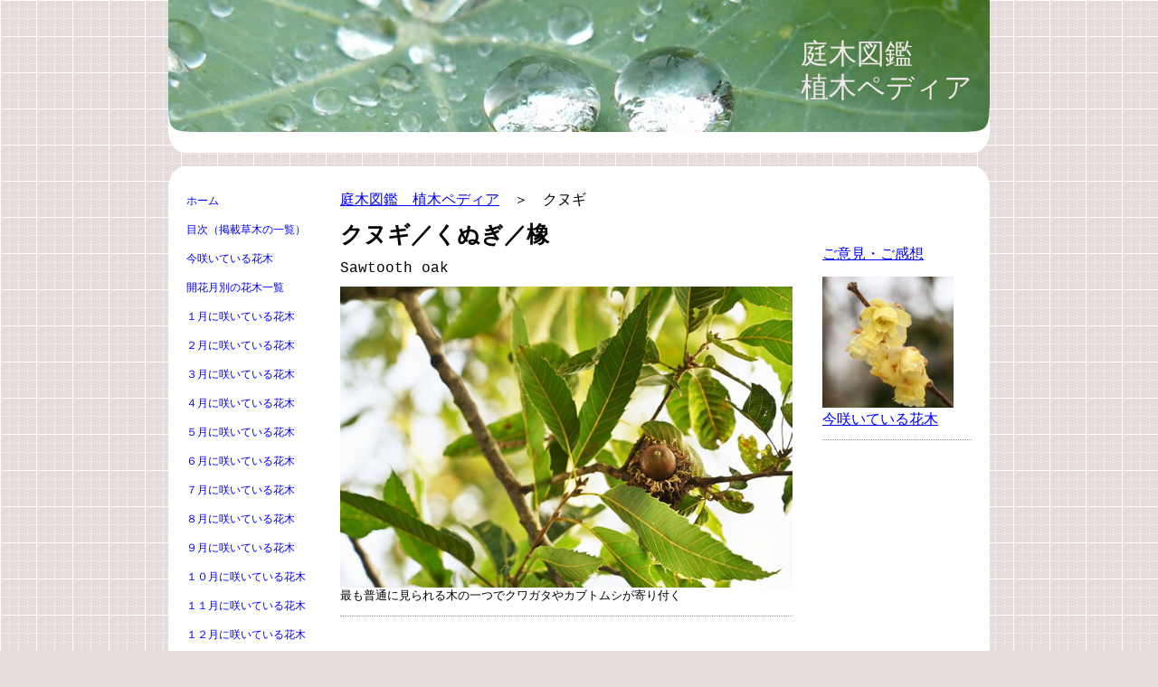

--- FILE ---
content_type: text/html; charset=UTF-8
request_url: https://www.uekipedia.jp/%E8%90%BD%E8%91%89%E5%BA%83%E8%91%89%E6%A8%B9-%E3%82%AB%E8%A1%8C/%E3%82%AF%E3%83%8C%E3%82%AE/
body_size: 22279
content:
<!DOCTYPE html>
<html lang="ja-JP"><head>
    <meta charset="utf-8"/>
    <link rel="dns-prefetch preconnect" href="https://u.jimcdn.com/" crossorigin="anonymous"/>
<link rel="dns-prefetch preconnect" href="https://assets.jimstatic.com/" crossorigin="anonymous"/>
<link rel="dns-prefetch preconnect" href="https://image.jimcdn.com" crossorigin="anonymous"/>
<meta http-equiv="X-UA-Compatible" content="IE=edge"/>
<meta name="description" content="【画像】「国の木」が語源とされるほど日本人には馴染みの深い木であり、本州から沖縄まで広い地方の里山で見られる。切り倒してもすぐに再生することから木炭やシイタケの原木として人間に利用されるように・・・"/>
<meta name="robots" content="index, follow, archive"/>
<meta property="st:section" content="【画像】「国の木」が語源とされるほど日本人には馴染みの深い木であり、本州から沖縄まで広い地方の里山で見られる。切り倒してもすぐに再生することから木炭やシイタケの原木として人間に利用されるように・・・"/>
<meta name="generator" content="Jimdo Creator"/>
<meta name="twitter:title" content="クヌギ（椚）"/>
<meta name="twitter:description" content="【画像】「国の木」が語源とされるほど日本人には馴染みの深い木であり、本州から沖縄まで広い地方の里山で見られる。切り倒してもすぐに再生することから木炭やシイタケの原木として人間に利用されるように・・・"/>
<meta name="twitter:card" content="summary_large_image"/>
<meta property="og:url" content="http://www.uekipedia.jp/落葉広葉樹-カ行/クヌギ/"/>
<meta property="og:title" content="クヌギ（椚）"/>
<meta property="og:description" content="【画像】「国の木」が語源とされるほど日本人には馴染みの深い木であり、本州から沖縄まで広い地方の里山で見られる。切り倒してもすぐに再生することから木炭やシイタケの原木として人間に利用されるように・・・"/>
<meta property="og:type" content="website"/>
<meta property="og:locale" content="ja_JP"/>
<meta property="og:site_name" content="庭木図鑑　植木ペディア"/>
<meta name="twitter:image" content="https://image.jimcdn.com/app/cms/image/transf/dimension=1920x10000:format=jpg/path/s5ed9a7a9cee73c08/image/i72d690ee673f0592/version/1700772456/%E3%82%AF%E3%83%8C%E3%82%AE%E3%81%AE%E6%9C%A8-%E8%A6%8B%E5%88%86%E3%81%91%E6%96%B9-%E3%81%8F%E3%81%AC%E3%81%8E.jpg"/>
<meta property="og:image" content="https://image.jimcdn.com/app/cms/image/transf/dimension=1920x10000:format=jpg/path/s5ed9a7a9cee73c08/image/i72d690ee673f0592/version/1700772456/%E3%82%AF%E3%83%8C%E3%82%AE%E3%81%AE%E6%9C%A8-%E8%A6%8B%E5%88%86%E3%81%91%E6%96%B9-%E3%81%8F%E3%81%AC%E3%81%8E.jpg"/>
<meta property="og:image:width" content="1920"/>
<meta property="og:image:height" content="1280"/>
<meta property="og:image:secure_url" content="https://image.jimcdn.com/app/cms/image/transf/dimension=1920x10000:format=jpg/path/s5ed9a7a9cee73c08/image/i72d690ee673f0592/version/1700772456/%E3%82%AF%E3%83%8C%E3%82%AE%E3%81%AE%E6%9C%A8-%E8%A6%8B%E5%88%86%E3%81%91%E6%96%B9-%E3%81%8F%E3%81%AC%E3%81%8E.jpg"/><title>クヌギ（椚） - 庭木図鑑　植木ペディア</title>
<link rel="shortcut icon" href="https://u.jimcdn.com/cms/o/s5ed9a7a9cee73c08/img/favicon.png?t=1563002419"/>
    
<link rel="canonical" href="https://www.uekipedia.jp/落葉広葉樹-カ行/クヌギ/"/>

        <script src="https://assets.jimstatic.com/ckies.js.7c38a5f4f8d944ade39b.js"></script>

        <script src="https://assets.jimstatic.com/cookieControl.js.b05bf5f4339fa83b8e79.js"></script>
    <script>window.CookieControlSet.setToOff();</script>

    <style>html,body{margin:0}.hidden{display:none}.n{padding:5px}#emotion-header{position:relative}#emotion-header-logo,#emotion-header-title{position:absolute}</style>

        <link href="https://u.jimcdn.com/cms/o/s5ed9a7a9cee73c08/layout/la8dbb67f0445128d/css/main.css?t=1769080572" rel="stylesheet" type="text/css" id="jimdo_main_css"/>
    <link href="https://u.jimcdn.com/cms/o/s5ed9a7a9cee73c08/layout/la8dbb67f0445128d/css/layout.css?t=1529146610" rel="stylesheet" type="text/css" id="jimdo_layout_css"/>
    <link href="https://u.jimcdn.com/cms/o/s5ed9a7a9cee73c08/layout/la8dbb67f0445128d/css/font.css?t=1769080572" rel="stylesheet" type="text/css" id="jimdo_font_css"/>
<script>     /* <![CDATA[ */     /*!  loadCss [c]2014 @scottjehl, Filament Group, Inc.  Licensed MIT */     window.loadCSS = window.loadCss = function(e,n,t){var r,l=window.document,a=l.createElement("link");if(n)r=n;else{var i=(l.body||l.getElementsByTagName("head")[0]).childNodes;r=i[i.length-1]}var o=l.styleSheets;a.rel="stylesheet",a.href=e,a.media="only x",r.parentNode.insertBefore(a,n?r:r.nextSibling);var d=function(e){for(var n=a.href,t=o.length;t--;)if(o[t].href===n)return e.call(a);setTimeout(function(){d(e)})};return a.onloadcssdefined=d,d(function(){a.media=t||"all"}),a};     window.onloadCSS = function(n,o){n.onload=function(){n.onload=null,o&&o.call(n)},"isApplicationInstalled"in navigator&&"onloadcssdefined"in n&&n.onloadcssdefined(o)}     /* ]]> */ </script>     <script>
// <![CDATA[
onloadCSS(loadCss('https://assets.jimstatic.com/web_oldtemplate.css.1f35dce211e2f1e96aff54c2427e23ae.css') , function() {
    this.id = 'jimdo_web_css';
});
// ]]>
</script>
<link href="https://assets.jimstatic.com/web_oldtemplate.css.1f35dce211e2f1e96aff54c2427e23ae.css" rel="preload" as="style"/>
<noscript>
<link href="https://assets.jimstatic.com/web_oldtemplate.css.1f35dce211e2f1e96aff54c2427e23ae.css" rel="stylesheet"/>
</noscript>
    <script>
    //<![CDATA[
        var jimdoData = {"isTestserver":false,"isLcJimdoCom":false,"isJimdoHelpCenter":false,"isProtectedPage":false,"cstok":"","cacheJsKey":"08a1368a9a48396b2144d05c52eebed02d08cd29","cacheCssKey":"08a1368a9a48396b2144d05c52eebed02d08cd29","cdnUrl":"https:\/\/assets.jimstatic.com\/","minUrl":"https:\/\/assets.jimstatic.com\/app\/cdn\/min\/file\/","authUrl":"https:\/\/a.jimdo.com\/","webPath":"https:\/\/www.uekipedia.jp\/","appUrl":"https:\/\/a.jimdo.com\/","cmsLanguage":"ja_JP","isFreePackage":false,"mobile":false,"isDevkitTemplateUsed":false,"isTemplateResponsive":false,"websiteId":"s5ed9a7a9cee73c08","pageId":1915544588,"packageId":3,"shop":{"deliveryTimeTexts":{"1":"\u304a\u5c4a\u3051\u65e5\u6570\uff1a1~3\u65e5","2":"\u304a\u5c4a\u3051\u65e5\u6570\uff1a3~5\u65e5","3":"\u304a\u5c4a\u3051\u65e5\u6570\uff1a5~8\u65e5"},"checkoutButtonText":"\u8cfc\u5165","isReady":false,"currencyFormat":{"pattern":"\u00a4#,##0","convertedPattern":"$#,##0","symbols":{"GROUPING_SEPARATOR":",","DECIMAL_SEPARATOR":".","CURRENCY_SYMBOL":"\uffe5"}},"currencyLocale":"ja_JP"},"tr":{"gmap":{"searchNotFound":"\u5165\u529b\u3055\u308c\u305f\u4f4f\u6240\u306f\u5b58\u5728\u3057\u306a\u3044\u304b\u3001\u898b\u3064\u3051\u308b\u3053\u3068\u304c\u3067\u304d\u307e\u305b\u3093\u3067\u3057\u305f\u3002","routeNotFound":"\u30eb\u30fc\u30c8\u304c\u8a08\u7b97\u3067\u304d\u307e\u305b\u3093\u3067\u3057\u305f\u3002\u76ee\u7684\u5730\u304c\u9060\u3059\u304e\u308b\u304b\u660e\u78ba\u3067\u306f\u306a\u3044\u53ef\u80fd\u6027\u304c\u3042\u308a\u307e\u3059\u3002"},"shop":{"checkoutSubmit":{"next":"\u6b21\u3078","wait":"\u304a\u5f85\u3061\u304f\u3060\u3055\u3044"},"paypalError":"\u30a8\u30e9\u30fc\u304c\u767a\u751f\u3057\u307e\u3057\u305f\u3002\u518d\u5ea6\u304a\u8a66\u3057\u304f\u3060\u3055\u3044\u3002","cartBar":"\u30b7\u30e7\u30c3\u30d4\u30f3\u30b0\u30ab\u30fc\u30c8\u3092\u78ba\u8a8d","maintenance":"\u7533\u3057\u8a33\u3054\u3056\u3044\u307e\u305b\u3093\u3001\u30e1\u30f3\u30c6\u30ca\u30f3\u30b9\u4e2d\u306e\u305f\u3081\u4e00\u6642\u7684\u306b\u30b7\u30e7\u30c3\u30d7\u304c\u5229\u7528\u3067\u304d\u307e\u305b\u3093\u3002\u3054\u8ff7\u60d1\u3092\u304a\u304b\u3051\u3057\u7533\u3057\u8a33\u3054\u3056\u3044\u307e\u305b\u3093\u304c\u3001\u304a\u6642\u9593\u3092\u3042\u3051\u3066\u518d\u5ea6\u304a\u8a66\u3057\u304f\u3060\u3055\u3044\u3002","addToCartOverlay":{"productInsertedText":"\u30ab\u30fc\u30c8\u306b\u5546\u54c1\u304c\u8ffd\u52a0\u3055\u308c\u307e\u3057\u305f","continueShoppingText":"\u8cb7\u3044\u7269\u3092\u7d9a\u3051\u308b","reloadPageText":"\u66f4\u65b0"},"notReadyText":"\u3053\u3061\u3089\u306e\u30b7\u30e7\u30c3\u30d7\u306f\u73fe\u5728\u6e96\u5099\u4e2d\u306e\u305f\u3081\u3054\u5229\u7528\u3044\u305f\u3060\u3051\u307e\u305b\u3093\u3002\u30b7\u30e7\u30c3\u30d7\u30aa\u30fc\u30ca\u30fc\u306f\u4ee5\u4e0b\u3092\u3054\u78ba\u8a8d\u304f\u3060\u3055\u3044\u3002https:\/\/help.jimdo.com\/hc\/ja\/articles\/115005521583","numLeftText":"\u73fe\u5728\u3053\u306e\u5546\u54c1\u306f {:num} \u307e\u3067\u8cfc\u5165\u3067\u304d\u307e\u3059\u3002","oneLeftText":"\u3053\u306e\u5546\u54c1\u306e\u5728\u5eab\u306f\u6b8b\u308a1\u70b9\u3067\u3059"},"common":{"timeout":"\u30a8\u30e9\u30fc\u304c\u767a\u751f\u3044\u305f\u3057\u307e\u3057\u305f\u3002\u5f8c\u307b\u3069\u518d\u5b9f\u884c\u3057\u3066\u304f\u3060\u3055\u3044\u3002"},"form":{"badRequest":"\u30a8\u30e9\u30fc\u304c\u767a\u751f\u3057\u307e\u3057\u305f\u3002\u5f8c\u307b\u3069\u6539\u3081\u3066\u304a\u8a66\u3057\u304f\u3060\u3055\u3044\u3002"}},"jQuery":"jimdoGen002","isJimdoMobileApp":false,"bgConfig":null,"bgFullscreen":null,"responsiveBreakpointLandscape":767,"responsiveBreakpointPortrait":480,"copyableHeadlineLinks":false,"tocGeneration":false,"googlemapsConsoleKey":false,"loggingForAnalytics":false,"loggingForPredefinedPages":false,"isFacebookPixelIdEnabled":false,"userAccountId":"1412660c-7dd6-496c-a5ce-172c3bb76184","dmp":{"typesquareFontApiKey":"4L6CCYWjET8%3D","typesquareFontApiScriptUrl":"\/\/code.typesquare.com\/static\/4L6CCYWjET8%253D\/ts105.js","typesquareFontsAvailable":true}};
    // ]]>
</script>

     <script> (function(window) { 'use strict'; var regBuff = window.__regModuleBuffer = []; var regModuleBuffer = function() { var args = [].slice.call(arguments); regBuff.push(args); }; if (!window.regModule) { window.regModule = regModuleBuffer; } })(window); </script>
    <script src="https://assets.jimstatic.com/web.js.24f3cfbc36a645673411.js" async="true"></script>
    <script src="https://assets.jimstatic.com/at.js.62588d64be2115a866ce.js"></script>

<script async="async" src="https://www.googletagmanager.com/gtag/js?id=G-J1SV82DBE5"></script>

<script type="text/javascript">
//<![CDATA[
  window.dataLayer = window.dataLayer || [];
  function gtag(){dataLayer.push(arguments);}
  gtag('js', new Date());

  gtag('config', 'G-J1SV82DBE5');
//]]>
</script>
<meta name="google-site-verification" content="xpAMrJzehuBiXaKG9nhTNTtJ7NEyx_I0YDHt3z-k34Q"/>
<meta name="google-site-verification" content="xpAMrJzehuBiXaKG9nhTNTtJ7NEyx_I0YDHt3z-k34Q"/>

<script async="async" src="//pagead2.googlesyndication.com/pagead/js/adsbygoogle.js" type="text/javascript"></script>

<script type="text/javascript">
//<![CDATA[
  (adsbygoogle = window.adsbygoogle || []).push({
    google_ad_client: "ca-pub-7991253787214780",
    enable_page_level_ads: true
  });
//]]>
</script>

<script async="async" src="https://www.googletagmanager.com/gtag/js?id=G-M677MC726K"></script>

<script type="text/javascript">
//<![CDATA[
  window.dataLayer = window.dataLayer || [];
  function gtag(){dataLayer.push(arguments);}
  gtag('js', new Date());

  gtag('config', 'G-M677MC726K');
//]]>
</script>
    
</head>

<body class="body cc-page cc-pagemode-default cc-content-parent" id="page-1915544588">

<div id="cc-inner" class="cc-content-parent"><div id="cc-tp-padding-container" class="cc-content-parent">

	<div id="container" class="cc-content-parent">
		<div id="header">
			<div id="emotion">
				
<div id="emotion-header" data-action="emoHeader" style="background: #195A0C;width: 908px; height: 146px;">
            <a href="https://www.uekipedia.jp/" style="border: 0; text-decoration: none; cursor: pointer;">
    
    <img src="https://u.jimcdn.com/cms/o/s5ed9a7a9cee73c08/emotion/crop/header.jpg?t=1759114359" id="emotion-header-img" alt=""/>



    


    <strong id="emotion-header-title" style="             left: 77%;             top: 28%;             font: normal normal 31px/120% 'ヒラギノ角ゴ Pro W3', 'Hiragino Kaku Gothic Pro','メイリオ','Mayryo','ＭＳ Ｐゴシック','MS PGothic',sans-serif;             color: #F1E9E9;                         ">庭木図鑑　
植木ペディア</strong>
            </a>
        </div>


				<div class="emo_corners"></div>
			</div>					
		</div>
		<div class="header_btm"></div>
		
		<div class="content_top"></div>
		
		<div id="wrapper" class="cc-content-parent">
			<div id="navigation">
				<div class="gutter">
					<div data-container="navigation"><div class="j-nav-variant-standard"><ul id="mainNav1" class="mainNav1"><li id="cc-nav-view-1404320515"><a href="/" class="level_1"><span>ホーム</span></a></li><li id="cc-nav-view-2506063389"><a href="/目次-掲載草木の一覧/" class="level_1"><span>目次（掲載草木の一覧）</span></a></li><li id="cc-nav-view-2332228789"><a href="/今咲いている花木/" class="level_1"><span>今咲いている花木</span></a></li><li id="cc-nav-view-2505513989"><a href="/開花月別の花木一覧/" class="level_1"><span>開花月別の花木一覧</span></a></li><li id="cc-nav-view-2505450689"><a href="/１月に咲いている花木/" class="level_1"><span>１月に咲いている花木</span></a></li><li id="cc-nav-view-2505450389"><a href="/２月に咲いている花木/" class="level_1"><span>２月に咲いている花木</span></a></li><li id="cc-nav-view-2505449989"><a href="/３月に咲いている花木/" class="level_1"><span>３月に咲いている花木</span></a></li><li id="cc-nav-view-2505441889"><a href="/４月に咲いている花木/" class="level_1"><span>４月に咲いている花木</span></a></li><li id="cc-nav-view-2505445989"><a href="/５月に咲いている花木/" class="level_1"><span>５月に咲いている花木</span></a></li><li id="cc-nav-view-2505455289"><a href="/６月に咲いている花木/" class="level_1"><span>６月に咲いている花木</span></a></li><li id="cc-nav-view-2505454189"><a href="/７月に咲いている花木/" class="level_1"><span>７月に咲いている花木</span></a></li><li id="cc-nav-view-2505453689"><a href="/８月に咲いている花木/" class="level_1"><span>８月に咲いている花木</span></a></li><li id="cc-nav-view-2505453189"><a href="/９月に咲いている花木/" class="level_1"><span>９月に咲いている花木</span></a></li><li id="cc-nav-view-2505452189"><a href="/１０月に咲いている花木/" class="level_1"><span>１０月に咲いている花木</span></a></li><li id="cc-nav-view-2505450989"><a href="/１１月に咲いている花木/" class="level_1"><span>１１月に咲いている花木</span></a></li><li id="cc-nav-view-2505451989"><a href="/１２月に咲いている花木/" class="level_1"><span>１２月に咲いている花木</span></a></li><li id="cc-nav-view-2338713889"><a href="/黄色い花が咲く木/" class="level_1"><span>黄色い花が咲く木</span></a></li><li id="cc-nav-view-2355867089"><a href="/白い花が咲く木/" class="level_1"><span>白い花が咲く木</span></a></li><li id="cc-nav-view-2338821989"><a href="/ピンクの花が咲く木/" class="level_1"><span>ピンクの花が咲く木</span></a></li><li id="cc-nav-view-2338903889"><a href="/紫色の花が咲く木/" class="level_1"><span>紫色の花が咲く木</span></a></li><li id="cc-nav-view-1916370888"><a href="/垣根に適した木/" class="level_1"><span>垣根に適した木</span></a></li><li id="cc-nav-view-1944043288"><a href="/あまり大きくならない木/" class="level_1"><span>あまり大きくならない木</span></a></li><li id="cc-nav-view-2509485789"><a href="/グランドカバー植物/" class="level_1"><span>グランドカバー植物</span></a></li><li id="cc-nav-view-1916380888"><a href="/成長が遅い木/" class="level_1"><span>成長が遅い木</span></a></li><li id="cc-nav-view-2081953089"><a href="/成長が早い木/" class="level_1"><span>成長が早い木</span></a></li><li id="cc-nav-view-1916382588"><a href="/日陰に強い木/" class="level_1"><span>日陰に強い木</span></a></li><li id="cc-nav-view-2063792989"><a href="/玄関脇に植える木/" class="level_1"><span>玄関脇に植える木</span></a></li><li id="cc-nav-view-1916381488"><a href="/西日に強い木/" class="level_1"><span>西日に強い木</span></a></li><li id="cc-nav-view-2351776989"><a href="/乾燥に強い木/" class="level_1"><span>乾燥に強い木</span></a></li><li id="cc-nav-view-1916382488"><a href="/病害虫に強い木/" class="level_1"><span>病害虫に強い木</span></a></li><li id="cc-nav-view-2509667189"><a href="/潮風に強い木/" class="level_1"><span>潮風に強い木</span></a></li><li id="cc-nav-view-2430075189"><a href="/花期が長い庭木/" class="level_1"><span>花期が長い庭木</span></a></li><li id="cc-nav-view-2488910089"><a href="/鳥が来る庭木/" class="level_1"><span>鳥が来る庭木</span></a></li><li id="cc-nav-view-2505728489"><a href="/ミツバチが集まる木/" class="level_1"><span>ミツバチが集まる木</span></a></li><li id="cc-nav-view-1916372988"><a href="/紅葉がきれいな木/" class="level_1"><span>紅葉がきれいな木</span></a></li><li id="cc-nav-view-2501984989"><a href="/幹がきれいな木/" class="level_1"><span>幹がきれいな木</span></a></li><li id="cc-nav-view-1917490388"><a href="/香りがよい庭木/" class="level_1"><span>香りのある木</span></a></li><li id="cc-nav-view-1916373288"><a href="/赤い実がなる木/" class="level_1"><span>赤い実がなる木</span></a></li><li id="cc-nav-view-2360835889"><a href="/黒い実がなる木/" class="level_1"><span>黒い実がなる木</span></a></li><li id="cc-nav-view-2360845589"><a href="/豆のような実がなる木/" class="level_1"><span>豆のような実がなる木</span></a></li><li id="cc-nav-view-2360852489"><a href="/どんぐりのなる木/" class="level_1"><span>どんぐりのなる木</span></a></li><li id="cc-nav-view-2492926189"><a href="/食べられる草木の実/" class="level_1"><span>食べられる実がなる木</span></a></li><li id="cc-nav-view-2367699789"><a href="/トゲのある木/" class="level_1"><span>トゲのある木</span></a></li><li id="cc-nav-view-2378644689"><a href="/大きな葉っぱの木/" class="level_1"><span>大きな葉っぱの木</span></a></li><li id="cc-nav-view-2433729389"><a href="/葉っぱが小さな木/" class="level_1"><span>葉っぱが小さな木</span></a></li><li id="cc-nav-view-2379115389"><a href="/葉っぱがハートの木/" class="level_1"><span>葉っぱがハートの木</span></a></li><li id="cc-nav-view-2489389389"><a href="/葉に模様が入る木/" class="level_1"><span>葉に模様が入る木</span></a></li><li id="cc-nav-view-2508956189"><a href="/葉っぱが赤くなる木/" class="level_1"><span>葉が赤くなる木</span></a></li><li id="cc-nav-view-2363696789"><a href="/葉が食用になる木/" class="level_1"><span>葉が食用になる木</span></a></li><li id="cc-nav-view-2434936789"><a href="/毒のある木/" class="level_1"><span>毒のある木</span></a></li><li id="cc-nav-view-1916373588"><a href="/和風の庭木/" class="level_1"><span>和風の庭木</span></a></li><li id="cc-nav-view-2430679389"><a href="/おしゃれな庭木/" class="level_1"><span>おしゃれな庭木</span></a></li><li id="cc-nav-view-2410604689"><a href="/街路樹になる木/" class="level_1"><span>街路樹になる木</span></a></li><li id="cc-nav-view-2503644689"><a href="/縁起の良い木/" class="level_1"><span>縁起の良い木</span></a></li><li id="cc-nav-view-1917466688"><a href="/誕生日の木/" class="level_1"><span>誕生日の木</span></a></li><li id="cc-nav-view-2477852489"><a href="/都道府県の木/" class="level_1"><span>都道府県の木と花</span></a></li><li id="cc-nav-view-1404559615"><a href="/常緑広葉樹-ア行/" class="level_1"><span>常緑広葉樹　ア行</span></a></li><li id="cc-nav-view-2443378489"><a href="/常緑広葉樹-カ行/" class="level_1"><span>常緑広葉樹　カ行</span></a></li><li id="cc-nav-view-2443378689"><a href="/常緑広葉樹-サ行/" class="level_1"><span>常緑広葉樹　サ行</span></a></li><li id="cc-nav-view-2443380889"><a href="/常緑広葉樹-タ行/" class="level_1"><span>常緑広葉樹　タ行</span></a></li><li id="cc-nav-view-2443381989"><a href="/常緑広葉樹-ナ行/" class="level_1"><span>常緑広葉樹　ナ行</span></a></li><li id="cc-nav-view-2443383589"><a href="/常緑広葉樹-ハ行/" class="level_1"><span>常緑広葉樹　ハ行</span></a></li><li id="cc-nav-view-2443383689"><a href="/常緑広葉樹-マ行/" class="level_1"><span>常緑広葉樹　マ行</span></a></li><li id="cc-nav-view-2443381589"><a href="/常緑広葉樹-ヤ-ラ行/" class="level_1"><span>常緑広葉樹　ヤ／ラ行</span></a></li><li id="cc-nav-view-1404559815"><a href="/常緑針葉樹/" class="level_1"><span>常緑針葉樹</span></a></li><li id="cc-nav-view-1404559715"><a href="/落葉広葉樹-ア行/" class="level_1"><span>落葉広葉樹　ア行</span></a></li><li id="cc-nav-view-2434175889"><a href="/落葉広葉樹-カ行/" class="parent level_1"><span>落葉広葉樹　カ行</span></a></li><li><ul id="mainNav2" class="mainNav2"><li id="cc-nav-view-2163705289"><a href="/落葉広葉樹-カ行/カイノキ/" class="level_2"><span>カイノキ</span></a></li><li id="cc-nav-view-2164373889"><a href="/落葉広葉樹-カ行/カキ/" class="level_2"><span>カキ</span></a></li><li id="cc-nav-view-1916990988"><a href="/落葉広葉樹-カ行/ガクアジサイ/" class="level_2"><span>ガクアジサイ</span></a></li><li id="cc-nav-view-2368134489"><a href="/落葉広葉樹①/ガクウツギ/" class="level_2"><span>ガクウツギ</span></a></li><li id="cc-nav-view-2388098489"><a href="/落葉広葉樹-カ行/カジイチゴ/" class="level_2"><span>カジイチゴ</span></a></li><li id="cc-nav-view-2346867589"><a href="/落葉広葉樹-カ行/カジカエデ/" class="level_2"><span>カジカエデ</span></a></li><li id="cc-nav-view-2263368089"><a href="/落葉広葉樹-カ行/カジノキ/" class="level_2"><span>カジノキ</span></a></li><li id="cc-nav-view-1915122688"><a href="/落葉広葉樹-カ行/カシワ/" class="level_2"><span>カシワ</span></a></li><li id="cc-nav-view-1917317888"><a href="/落葉広葉樹-カ行/カシワバアジサイ/" class="level_2"><span>カシワバアジサイ</span></a></li><li id="cc-nav-view-2367917889"><a href="/落葉広葉樹-カ行/カスミザクラ/" class="level_2"><span>カスミザクラ</span></a></li><li id="cc-nav-view-1406492615"><a href="/落葉広葉樹-カ行/カツラ/" class="level_2"><span>カツラ</span></a></li><li id="cc-nav-view-2483479089"><a href="/落葉広葉樹-カ行/カナウツギ/" class="level_2"><span>カナウツギ</span></a></li><li id="cc-nav-view-2368134589"><a href="/落葉広葉樹①/カナクギノキ/" class="level_2"><span>カナクギノキ</span></a></li><li id="cc-nav-view-2168328989"><a href="/落葉広葉樹-カ行/ガマズミ/" class="level_2"><span>ガマズミ</span></a></li><li id="cc-nav-view-2171779889"><a href="/落葉広葉樹-カ行/カマツカ/" class="level_2"><span>カマツカ</span></a></li><li id="cc-nav-view-2359380089"><a href="/落葉広葉樹-カ行/カラコギカエデ/" class="level_2"><span>カラコギカエデ</span></a></li><li id="cc-nav-view-2450767089"><a href="/落葉広葉樹-カ行/カラスザンショウ/" class="level_2"><span>カラスザンショウ</span></a></li><li id="cc-nav-view-1917316188"><a href="/落葉広葉樹-カ行/カラタチ/" class="level_2"><span>カラタチ</span></a></li><li id="cc-nav-view-1915544088"><a href="/落葉広葉樹-カ行/カリン/" class="level_2"><span>カリン</span></a></li><li id="cc-nav-view-2353047089"><a href="/落葉広葉樹-カ行/カワヅザクラ/" class="level_2"><span>カワヅザクラ</span></a></li><li id="cc-nav-view-2451832889"><a href="/落葉広葉樹-カ行/カンコノキ/" class="level_2"><span>カンコノキ</span></a></li><li id="cc-nav-view-2367909689"><a href="/落葉広葉樹-カ行/カンザクラ/" class="level_2"><span>カンザクラ</span></a></li><li id="cc-nav-view-2389789789"><a href="/落葉広葉樹-カ行/カンザン/" class="level_2"><span>カンザン</span></a></li><li id="cc-nav-view-2352848189"><a href="/落葉広葉樹-カ行/カンヒザクラ/" class="level_2"><span>カンヒザクラ</span></a></li><li id="cc-nav-view-2336848089"><a href="/落葉広葉樹-カ行/カンボク/" class="level_2"><span>カンボク</span></a></li><li id="cc-nav-view-2331662789"><a href="/落葉広葉樹-カ行/カンレンボク/" class="level_2"><span>カンレンボク</span></a></li><li id="cc-nav-view-1917316688"><a href="/落葉広葉樹-カ行/キササゲ/" class="level_2"><span>キササゲ</span></a></li><li id="cc-nav-view-2510000489"><a href="/落葉広葉樹-カ行/キタコブシ/" class="level_2"><span>キタコブシ</span></a></li><li id="cc-nav-view-2330789389"><a href="/落葉広葉樹-カ行/キハギ/" class="level_2"><span>キハギ</span></a></li><li id="cc-nav-view-1917316588"><a href="/落葉広葉樹-カ行/キハダ/" class="level_2"><span>キハダ</span></a></li><li id="cc-nav-view-1944031788"><a href="/落葉広葉樹-カ行/キブシ/" class="level_2"><span>キブシ</span></a></li><li id="cc-nav-view-2442152989"><a href="/落葉広葉樹-カ行/ギョイコウ/" class="level_2"><span>ギョイコウ</span></a></li><li id="cc-nav-view-2451797989"><a href="/落葉広葉樹-カ行/キヨスミミツバツツジ/" class="level_2"><span>キヨスミミツバツツジ</span></a></li><li id="cc-nav-view-2184432889"><a href="/落葉広葉樹-カ行/ギョリュウ/" class="level_2"><span>ギョリュウ</span></a></li><li id="cc-nav-view-1917316288"><a href="/落葉広葉樹-カ行/キリ/" class="level_2"><span>キリ</span></a></li><li id="cc-nav-view-2368142489"><a href="/落葉広葉樹-カ行/キンキマメザクラ/" class="level_2"><span>キンキマメザクラ</span></a></li><li id="cc-nav-view-2185562989"><a href="/落葉広葉樹①/キンギンボク/" class="level_2"><span>キンギンボク</span></a></li><li id="cc-nav-view-2468770989"><a href="/落葉広葉樹-カ行/キングサリ/" class="level_2"><span>キングサリ</span></a></li><li id="cc-nav-view-1944031988"><a href="/落葉広葉樹-カ行/キンシバイ/" class="level_2"><span>キンシバイ</span></a></li><li id="cc-nav-view-2355562689"><a href="/落葉広葉樹-カ行/ギンドロ/" class="level_2"><span>ギンドロ</span></a></li><li id="cc-nav-view-2367907589"><a href="/落葉広葉樹-カ行/ギンヨウカエデ/" class="level_2"><span>ギンヨウカエデ</span></a></li><li id="cc-nav-view-2483934889"><a href="/落葉広葉樹-カ行/キンロバイ/" class="level_2"><span>キンロバイ</span></a></li><li id="cc-nav-view-2174180289"><a href="/落葉広葉樹-カ行/クコ/" class="level_2"><span>クコ</span></a></li><li id="cc-nav-view-2490940689"><a href="/落葉広葉樹-カ行/クサイチゴ/" class="level_2"><span>クサイチゴ</span></a></li><li id="cc-nav-view-2251508489"><a href="/落葉広葉樹-カ行/クサギ/" class="level_2"><span>クサギ</span></a></li><li id="cc-nav-view-2367918089"><a href="/落葉広葉樹①/クサボケ/" class="level_2"><span>クサボケ</span></a></li><li id="cc-nav-view-1915544588"><a href="/落葉広葉樹-カ行/クヌギ/" class="current level_2"><span>クヌギ</span></a></li><li id="cc-nav-view-2501355489"><a href="/落葉広葉樹-カ行/クマイチゴ/" class="level_2"><span>クマイチゴ</span></a></li><li id="cc-nav-view-2163708089"><a href="/落葉広葉樹-カ行/クマシデ/" class="level_2"><span>クマシデ</span></a></li><li id="cc-nav-view-2336894189"><a href="/落葉広葉樹-カ行/クマノミズキ/" class="level_2"><span>クマノミズキ</span></a></li><li id="cc-nav-view-2171613189"><a href="/落葉広葉樹-カ行/クリ/" class="level_2"><span>クリ</span></a></li><li id="cc-nav-view-2367905089"><a href="/落葉広葉樹①/クロウメモドキ/" class="level_2"><span>クロウメモドキ</span></a></li><li id="cc-nav-view-2487465489"><a href="/落葉広葉樹-カ行/クロカンバ/" class="level_2"><span>クロカンバ</span></a></li><li id="cc-nav-view-2359921889"><a href="/落葉広葉樹-カ行/クロバナロウバイ/" class="level_2"><span>クロバナロウバイ</span></a></li><li id="cc-nav-view-2368916089"><a href="/落葉広葉樹-カ行/クロフネツツジ/" class="level_2"><span>クロフネツツジ</span></a></li><li id="cc-nav-view-2502449989"><a href="/落葉広葉樹-カ行/クロマメノキ/" class="level_2"><span>クロマメノキ</span></a></li><li id="cc-nav-view-1944032088"><a href="/落葉広葉樹-カ行/クロモジ/" class="level_2"><span>クロモジ</span></a></li><li id="cc-nav-view-2367905589"><a href="/落葉広葉樹①/クロヤナギ/" class="level_2"><span>クロヤナギ</span></a></li><li id="cc-nav-view-1915544688"><a href="/落葉広葉樹-カ行/ケヤキ/" class="level_2"><span>ケヤキ</span></a></li><li id="cc-nav-view-2353759589"><a href="/落葉広葉樹-カ行/ゲンカイツツジ/" class="level_2"><span>ゲンカイツツジ</span></a></li><li id="cc-nav-view-2358198289"><a href="/落葉広葉樹-カ行/ケンポナシ/" class="level_2"><span>ケンポナシ</span></a></li><li id="cc-nav-view-2367906989"><a href="/落葉広葉樹①/コアジサイ/" class="level_2"><span>コアジサイ</span></a></li><li id="cc-nav-view-2337483589"><a href="/落葉広葉樹-カ行/コウゾ/" class="level_2"><span>コウゾ</span></a></li><li id="cc-nav-view-2474530289"><a href="/落葉広葉樹-カ行/コウヤボウキ/" class="level_2"><span>コウヤボウキ</span></a></li><li id="cc-nav-view-2503032789"><a href="/落葉広葉樹-カ行/コウヤミズキ/" class="level_2"><span>コウヤミズキ</span></a></li><li id="cc-nav-view-2487626889"><a href="/落葉広葉樹-カ行/コガクウツギ/" class="level_2"><span>コガクウツギ</span></a></li><li id="cc-nav-view-2368138989"><a href="/落葉広葉樹①/コクサギ/" class="level_2"><span>コクサギ</span></a></li><li id="cc-nav-view-2346579289"><a href="/落葉広葉樹-カ行/コゴメウツギ/" class="level_2"><span>コゴメウツギ</span></a></li><li id="cc-nav-view-2368128489"><a href="/落葉広葉樹-カ行/コゴメヤナギ/" class="level_2"><span>コゴメヤナギ</span></a></li><li id="cc-nav-view-2367905989"><a href="/落葉広葉樹①/コシアブラ/" class="level_2"><span>コシアブラ</span></a></li><li id="cc-nav-view-2451833489"><a href="/落葉広葉樹-カ行/ゴジュユ/" class="level_2"><span>ゴシュユ</span></a></li><li id="cc-nav-view-2451746389"><a href="/落葉広葉樹-カ行/コツクバネウツギ/" class="level_2"><span>コツクバネウツギ</span></a></li><li id="cc-nav-view-1916356388"><a href="/落葉広葉樹-カ行/コデマリ/" class="level_2"><span>コデマリ</span></a></li><li id="cc-nav-view-1915544788"><a href="/落葉広葉樹-カ行/コナラ/" class="level_2"><span>コナラ</span></a></li><li id="cc-nav-view-2367910889"><a href="/落葉広葉樹-カ行/コハウチワカエデ/" class="level_2"><span>コハウチワカエデ</span></a></li><li id="cc-nav-view-2493844689"><a href="/落葉広葉樹-カ行/コバタゴ/" class="level_2"><span>コバタゴ</span></a></li><li id="cc-nav-view-2331976089"><a href="/落葉広葉樹-カ行/コバノガマズミ/" class="level_2"><span>コバノガマズミ</span></a></li><li id="cc-nav-view-2458064889"><a href="/落葉広葉樹-カ行/コバノズイナ/" class="level_2"><span>コバノズイナ</span></a></li><li id="cc-nav-view-2393785889"><a href="/落葉広葉樹①/コバノミツバツツジ/" class="level_2"><span>コバノミツバツツジ</span></a></li><li id="cc-nav-view-2432975789"><a href="/落葉広葉樹-カ行/コバンノキ/" class="level_2"><span>コバンノキ</span></a></li><li id="cc-nav-view-2367909789"><a href="/落葉広葉樹-カ行/コブクザクラ/" class="level_2"><span>コブクザクラ</span></a></li><li id="cc-nav-view-1407290315"><a href="/落葉広葉樹-カ行/コブシ/" class="level_2"><span>コブシ</span></a></li><li id="cc-nav-view-2334174289"><a href="/落葉広葉樹-カ行/ゴマギ/" class="level_2"><span>ゴマギ</span></a></li><li id="cc-nav-view-2449318889"><a href="/落葉広葉樹-カ行/コマツナギ/" class="level_2"><span>コマツナギ</span></a></li><li id="cc-nav-view-2359375689"><a href="/落葉広葉樹-カ行/コマユミ/" class="level_2"><span>コマユミ</span></a></li><li id="cc-nav-view-2361223289"><a href="/落葉広葉樹①/コムラサキ/" class="level_2"><span>コムラサキ</span></a></li><li id="cc-nav-view-2499396989"><a href="/落葉広葉樹-カ行/コメツツジ/" class="level_2"><span>コメツツジ</span></a></li><li id="cc-nav-view-2251532289"><a href="/落葉広葉樹-カ行/ゴンズイ/" class="level_2"><span>ゴンズイ</span></a></li></ul></li><li id="cc-nav-view-2367381689"><a href="/落葉広葉樹②/" class="level_1"><span>落葉広葉樹　サ行</span></a></li><li id="cc-nav-view-2434179089"><a href="/落葉広葉樹-タ行/" class="level_1"><span>落葉広葉樹　タ行</span></a></li><li id="cc-nav-view-2434179189"><a href="/落葉広葉樹-ナ行/" class="level_1"><span>落葉広葉樹　ナ行</span></a></li><li id="cc-nav-view-2322179689"><a href="/落葉広葉樹③/" class="level_1"><span>落葉広葉樹　ハ行</span></a></li><li id="cc-nav-view-2434179289"><a href="/落葉広葉樹-マ行/" class="level_1"><span>落葉広葉樹　マ行</span></a></li><li id="cc-nav-view-2434179389"><a href="/落葉広葉樹-ヤ行/" class="level_1"><span>落葉広葉樹　ヤ行</span></a></li><li id="cc-nav-view-2434179489"><a href="/落葉広葉樹-ラ行/" class="level_1"><span>落葉広葉樹　ラ行</span></a></li><li id="cc-nav-view-1404560015"><a href="/落葉針葉樹/" class="level_1"><span>落葉針葉樹</span></a></li><li id="cc-nav-view-1404760115"><a href="/山野草/" class="level_1"><span>山野草　ア行</span></a></li><li id="cc-nav-view-2462750889"><a href="/山野草-カ行-1/" class="level_1"><span>山野草　カ行</span></a></li><li id="cc-nav-view-2462750789"><a href="/山野草-サ行/" class="level_1"><span>山野草　サ行</span></a></li><li id="cc-nav-view-2462750989"><a href="/山野草-タ行/" class="level_1"><span>山野草　タ行</span></a></li><li id="cc-nav-view-2462751289"><a href="/山野草-ナ行/" class="level_1"><span>山野草　ナ行</span></a></li><li id="cc-nav-view-2462751489"><a href="/山野草-ハ行/" class="level_1"><span>山野草　ハ行</span></a></li><li id="cc-nav-view-2462751589"><a href="/山野草-マ行/" class="level_1"><span>山野草　マ行</span></a></li><li id="cc-nav-view-2462751689"><a href="/山野草-ヤ行-ラ行/" class="level_1"><span>山野草　ヤ・ラ・ワ行</span></a></li><li id="cc-nav-view-1404760215"><a href="/タケ-ササの種類/" class="level_1"><span>タケ・ササの種類</span></a></li><li id="cc-nav-view-2171621289"><a href="/つる性植物/" class="level_1"><span>つる性植物</span></a></li><li id="cc-nav-view-1404761215"><a href="/ヤシ類ほか特殊樹木/" class="level_1"><span>ヤシ類ほか特殊樹木</span></a></li><li id="cc-nav-view-2255042989"><a href="/木の名前-英語一覧/" class="level_1"><span>木の名前　英語一覧</span></a></li><li id="cc-nav-view-2471970889"><a href="/クスノキ科の樹木/" class="level_1"><span>クスノキ科の樹木</span></a></li><li id="cc-nav-view-2441956089"><a href="/スギ科の樹木/" class="level_1"><span>スギ科の樹木</span></a></li><li id="cc-nav-view-2500237689"><a href="/バラ科の樹木/" class="level_1"><span>バラ科の樹木</span></a></li><li id="cc-nav-view-2441970089"><a href="/ヒノキ科の樹木/" class="level_1"><span>ヒノキ科の樹木</span></a></li><li id="cc-nav-view-2442129489"><a href="/ブナ科の樹木/" class="level_1"><span>ブナ科の樹木</span></a></li><li id="cc-nav-view-2441789289"><a href="/マツ科の樹木/" class="level_1"><span>マツ科の樹木</span></a></li><li id="cc-nav-view-2500268689"><a href="/マメ科の樹木/" class="level_1"><span>マメ科の樹木</span></a></li><li id="cc-nav-view-2501577589"><a href="/マンサク科の樹木/" class="level_1"><span>マンサク科の樹木</span></a></li><li id="cc-nav-view-2509593389"><a href="/ミカン科の樹木/" class="level_1"><span>ミカン科の樹木</span></a></li><li id="cc-nav-view-2501578889"><a href="/モクセイ科の樹木/" class="level_1"><span>モクセイ科の樹木</span></a></li><li id="cc-nav-view-2471957189"><a href="/モクレン科の樹木/" class="level_1"><span>モクレン科の樹木</span></a></li><li id="cc-nav-view-2489795589"><a href="/モチノキ科の樹木/" class="level_1"><span>モチノキ科の樹木</span></a></li><li id="cc-nav-view-2371790289"><a href="/木へんの樹-一覧/" class="level_1"><span>木へんの樹　一覧</span></a></li><li id="cc-nav-view-2348652889"><a href="/木を見に行こう/" class="level_1"><span>木を見に行こう</span></a></li><li id="cc-nav-view-2418658189"><a href="/ご意見-ご感想/" class="level_1"><span>ご意見・ご感想</span></a></li></ul></div></div>
					<div class="c"></div>
				</div>
			</div>
						
			<div id="content" class="cc-content-parent">
				<div class="gutter cc-content-parent">
					<div id="content_area" data-container="content"><div id="content_start"></div>
        
        <div id="cc-matrix-2454753988"><div id="cc-m-9457844488" class="j-module n j-text "><p>
    <a href="/" target="" data-mce-href="/">庭木図鑑　植木ペディア</a>　＞　クヌギ
</p></div><div id="cc-m-9457844588" class="j-module n j-header "><h1 class="" id="cc-m-header-9457844588">クヌギ／くぬぎ／橡</h1></div><div id="cc-m-13963700189" class="j-module n j-text "><p>
    Sawtooth oak
</p></div><div id="cc-m-13740173989" class="j-module n j-imageSubtitle "><figure class="cc-imagewrapper cc-m-image-align-1 cc-m-width-maxed">
<a href="javascript:;" rel="lightbox" data-href="https://image.jimcdn.com/app/cms/image/transf/dimension=origxorig:format=jpg/path/s5ed9a7a9cee73c08/image/i72d690ee673f0592/version/1700772456/%E3%82%AF%E3%83%8C%E3%82%AE%E3%81%AE%E6%9C%A8-%E8%A6%8B%E5%88%86%E3%81%91%E6%96%B9-%E3%81%8F%E3%81%AC%E3%81%8E.jpg" data-title="最も普通に見られる木の一つでクワガタやカブトムシが寄り付く"><img srcset="https://image.jimcdn.com/app/cms/image/transf/dimension=320x10000:format=jpg/path/s5ed9a7a9cee73c08/image/i72d690ee673f0592/version/1700772456/%E3%82%AF%E3%83%8C%E3%82%AE%E3%81%AE%E6%9C%A8-%E8%A6%8B%E5%88%86%E3%81%91%E6%96%B9-%E3%81%8F%E3%81%AC%E3%81%8E.jpg 320w, https://image.jimcdn.com/app/cms/image/transf/dimension=500x10000:format=jpg/path/s5ed9a7a9cee73c08/image/i72d690ee673f0592/version/1700772456/%E3%82%AF%E3%83%8C%E3%82%AE%E3%81%AE%E6%9C%A8-%E8%A6%8B%E5%88%86%E3%81%91%E6%96%B9-%E3%81%8F%E3%81%AC%E3%81%8E.jpg 500w, https://image.jimcdn.com/app/cms/image/transf/dimension=640x10000:format=jpg/path/s5ed9a7a9cee73c08/image/i72d690ee673f0592/version/1700772456/%E3%82%AF%E3%83%8C%E3%82%AE%E3%81%AE%E6%9C%A8-%E8%A6%8B%E5%88%86%E3%81%91%E6%96%B9-%E3%81%8F%E3%81%AC%E3%81%8E.jpg 640w, https://image.jimcdn.com/app/cms/image/transf/dimension=960x10000:format=jpg/path/s5ed9a7a9cee73c08/image/i72d690ee673f0592/version/1700772456/%E3%82%AF%E3%83%8C%E3%82%AE%E3%81%AE%E6%9C%A8-%E8%A6%8B%E5%88%86%E3%81%91%E6%96%B9-%E3%81%8F%E3%81%AC%E3%81%8E.jpg 960w, https://image.jimcdn.com/app/cms/image/transf/dimension=1000x10000:format=jpg/path/s5ed9a7a9cee73c08/image/i72d690ee673f0592/version/1700772456/%E3%82%AF%E3%83%8C%E3%82%AE%E3%81%AE%E6%9C%A8-%E8%A6%8B%E5%88%86%E3%81%91%E6%96%B9-%E3%81%8F%E3%81%AC%E3%81%8E.jpg 1000w" sizes="(min-width: 500px) 500px, 100vw" id="cc-m-imagesubtitle-image-13740173989" src="https://image.jimcdn.com/app/cms/image/transf/dimension=500x10000:format=jpg/path/s5ed9a7a9cee73c08/image/i72d690ee673f0592/version/1700772456/%E3%82%AF%E3%83%8C%E3%82%AE%E3%81%AE%E6%9C%A8-%E8%A6%8B%E5%88%86%E3%81%91%E6%96%B9-%E3%81%8F%E3%81%AC%E3%81%8E.jpg" alt="クヌギの木,見分け方,くぬぎ" class="" data-src-width="2117" data-src-height="1411" data-src="https://image.jimcdn.com/app/cms/image/transf/dimension=500x10000:format=jpg/path/s5ed9a7a9cee73c08/image/i72d690ee673f0592/version/1700772456/%E3%82%AF%E3%83%8C%E3%82%AE%E3%81%AE%E6%9C%A8-%E8%A6%8B%E5%88%86%E3%81%91%E6%96%B9-%E3%81%8F%E3%81%AC%E3%81%8E.jpg" data-image-id="8637095589"/></a><figcaption style="width: 500px">最も普通に見られる木の一つでクワガタやカブトムシが寄り付く</figcaption>    

</figure>

<div class="cc-clear"></div>
<script id="cc-m-reg-13740173989">// <![CDATA[

    window.regModule("module_imageSubtitle", {"data":{"imageExists":true,"hyperlink":"","hyperlink_target":"","hyperlinkAsString":"","pinterest":"0","id":13740173989,"widthEqualsContent":"1","resizeWidth":"500","resizeHeight":334},"variant":"default","selector":"#cc-m-13740173989","id":13740173989});
// ]]>
</script></div><div id="cc-m-14447743889" class="j-module n j-hr ">    <div class="hr"></div>
</div><div id="cc-m-12321970589" class="j-module n j-htmlCode "><script async="async" src="//pagead2.googlesyndication.com/pagead/js/adsbygoogle.js" type="text/javascript"></script><!-- 植木ペディア上部レスポン -->
<ins class="adsbygoogle" style="display:block" data-ad-client="ca-pub-7991253787214780" data-ad-slot="3907569099" data-ad-format="auto"/> 
<script type="text/javascript">


//<![CDATA[
(adsbygoogle = window.adsbygoogle || []).push({});
//]]>
</script></div><div id="cc-m-14447743789" class="j-module n j-hr ">    <div class="hr"></div>
</div><div id="cc-m-14220967689" class="j-module n j-imageSubtitle "><figure class="cc-imagewrapper cc-m-image-align-1 cc-m-width-maxed">
<a href="javascript:;" rel="lightbox" data-href="https://image.jimcdn.com/app/cms/image/transf/dimension=origxorig:format=jpg/path/s5ed9a7a9cee73c08/image/ied82ec806f86390e/version/1700772471/%E3%82%AF%E3%83%8C%E3%82%AE%E3%81%AE%E6%9C%A8%E3%81%AE%E3%83%84%E3%83%9C%E3%83%9F-%E3%81%8F%E3%81%AC%E3%81%8E.jpg" data-title="新芽と蕾"><img srcset="https://image.jimcdn.com/app/cms/image/transf/dimension=320x10000:format=jpg/path/s5ed9a7a9cee73c08/image/ied82ec806f86390e/version/1700772471/%E3%82%AF%E3%83%8C%E3%82%AE%E3%81%AE%E6%9C%A8%E3%81%AE%E3%83%84%E3%83%9C%E3%83%9F-%E3%81%8F%E3%81%AC%E3%81%8E.jpg 320w, https://image.jimcdn.com/app/cms/image/transf/dimension=500x10000:format=jpg/path/s5ed9a7a9cee73c08/image/ied82ec806f86390e/version/1700772471/%E3%82%AF%E3%83%8C%E3%82%AE%E3%81%AE%E6%9C%A8%E3%81%AE%E3%83%84%E3%83%9C%E3%83%9F-%E3%81%8F%E3%81%AC%E3%81%8E.jpg 500w, https://image.jimcdn.com/app/cms/image/transf/dimension=640x10000:format=jpg/path/s5ed9a7a9cee73c08/image/ied82ec806f86390e/version/1700772471/%E3%82%AF%E3%83%8C%E3%82%AE%E3%81%AE%E6%9C%A8%E3%81%AE%E3%83%84%E3%83%9C%E3%83%9F-%E3%81%8F%E3%81%AC%E3%81%8E.jpg 640w, https://image.jimcdn.com/app/cms/image/transf/dimension=960x10000:format=jpg/path/s5ed9a7a9cee73c08/image/ied82ec806f86390e/version/1700772471/%E3%82%AF%E3%83%8C%E3%82%AE%E3%81%AE%E6%9C%A8%E3%81%AE%E3%83%84%E3%83%9C%E3%83%9F-%E3%81%8F%E3%81%AC%E3%81%8E.jpg 960w, https://image.jimcdn.com/app/cms/image/transf/dimension=1000x10000:format=jpg/path/s5ed9a7a9cee73c08/image/ied82ec806f86390e/version/1700772471/%E3%82%AF%E3%83%8C%E3%82%AE%E3%81%AE%E6%9C%A8%E3%81%AE%E3%83%84%E3%83%9C%E3%83%9F-%E3%81%8F%E3%81%AC%E3%81%8E.jpg 1000w" sizes="(min-width: 500px) 500px, 100vw" id="cc-m-imagesubtitle-image-14220967689" src="https://image.jimcdn.com/app/cms/image/transf/dimension=500x10000:format=jpg/path/s5ed9a7a9cee73c08/image/ied82ec806f86390e/version/1700772471/%E3%82%AF%E3%83%8C%E3%82%AE%E3%81%AE%E6%9C%A8%E3%81%AE%E3%83%84%E3%83%9C%E3%83%9F-%E3%81%8F%E3%81%AC%E3%81%8E.jpg" alt="クヌギの木のツボミ,くぬぎ" class="" data-src-width="1546" data-src-height="1031" data-src="https://image.jimcdn.com/app/cms/image/transf/dimension=500x10000:format=jpg/path/s5ed9a7a9cee73c08/image/ied82ec806f86390e/version/1700772471/%E3%82%AF%E3%83%8C%E3%82%AE%E3%81%AE%E6%9C%A8%E3%81%AE%E3%83%84%E3%83%9C%E3%83%9F-%E3%81%8F%E3%81%AC%E3%81%8E.jpg" data-image-id="8887448389"/></a><figcaption style="width: 500px">新芽と蕾</figcaption>    

</figure>

<div class="cc-clear"></div>
<script id="cc-m-reg-14220967689">// <![CDATA[

    window.regModule("module_imageSubtitle", {"data":{"imageExists":true,"hyperlink":"","hyperlink_target":"","hyperlinkAsString":"","pinterest":"0","id":14220967689,"widthEqualsContent":"1","resizeWidth":"500","resizeHeight":334},"variant":"default","selector":"#cc-m-14220967689","id":14220967689});
// ]]>
</script></div><div id="cc-m-12711287789" class="j-module n j-imageSubtitle "><figure class="cc-imagewrapper cc-m-image-align-1 cc-m-width-maxed">
<a href="javascript:;" rel="lightbox" data-href="https://image.jimcdn.com/app/cms/image/transf/dimension=origxorig:format=jpg/path/s5ed9a7a9cee73c08/image/ib584f03deaa2324d/version/1756530325/%E3%82%AF%E3%83%8C%E3%82%AE%E3%81%AE%E8%8A%B1-%E7%94%BB%E5%83%8F-%E3%81%8F%E3%81%AC%E3%81%8E.jpg" data-title="クヌギの開花は４～５月　花には雌雄がある"><img srcset="https://image.jimcdn.com/app/cms/image/transf/dimension=320x10000:format=jpg/path/s5ed9a7a9cee73c08/image/ib584f03deaa2324d/version/1756530325/%E3%82%AF%E3%83%8C%E3%82%AE%E3%81%AE%E8%8A%B1-%E7%94%BB%E5%83%8F-%E3%81%8F%E3%81%AC%E3%81%8E.jpg 320w, https://image.jimcdn.com/app/cms/image/transf/dimension=500x10000:format=jpg/path/s5ed9a7a9cee73c08/image/ib584f03deaa2324d/version/1756530325/%E3%82%AF%E3%83%8C%E3%82%AE%E3%81%AE%E8%8A%B1-%E7%94%BB%E5%83%8F-%E3%81%8F%E3%81%AC%E3%81%8E.jpg 500w, https://image.jimcdn.com/app/cms/image/transf/dimension=640x10000:format=jpg/path/s5ed9a7a9cee73c08/image/ib584f03deaa2324d/version/1756530325/%E3%82%AF%E3%83%8C%E3%82%AE%E3%81%AE%E8%8A%B1-%E7%94%BB%E5%83%8F-%E3%81%8F%E3%81%AC%E3%81%8E.jpg 640w, https://image.jimcdn.com/app/cms/image/transf/dimension=960x10000:format=jpg/path/s5ed9a7a9cee73c08/image/ib584f03deaa2324d/version/1756530325/%E3%82%AF%E3%83%8C%E3%82%AE%E3%81%AE%E8%8A%B1-%E7%94%BB%E5%83%8F-%E3%81%8F%E3%81%AC%E3%81%8E.jpg 960w, https://image.jimcdn.com/app/cms/image/transf/dimension=1000x10000:format=jpg/path/s5ed9a7a9cee73c08/image/ib584f03deaa2324d/version/1756530325/%E3%82%AF%E3%83%8C%E3%82%AE%E3%81%AE%E8%8A%B1-%E7%94%BB%E5%83%8F-%E3%81%8F%E3%81%AC%E3%81%8E.jpg 1000w" sizes="(min-width: 500px) 500px, 100vw" id="cc-m-imagesubtitle-image-12711287789" src="https://image.jimcdn.com/app/cms/image/transf/dimension=500x10000:format=jpg/path/s5ed9a7a9cee73c08/image/ib584f03deaa2324d/version/1756530325/%E3%82%AF%E3%83%8C%E3%82%AE%E3%81%AE%E8%8A%B1-%E7%94%BB%E5%83%8F-%E3%81%8F%E3%81%AC%E3%81%8E.jpg" alt="クヌギの花,画像,くぬぎ" class="" data-src-width="1806" data-src-height="1203" data-src="https://image.jimcdn.com/app/cms/image/transf/dimension=500x10000:format=jpg/path/s5ed9a7a9cee73c08/image/ib584f03deaa2324d/version/1756530325/%E3%82%AF%E3%83%8C%E3%82%AE%E3%81%AE%E8%8A%B1-%E7%94%BB%E5%83%8F-%E3%81%8F%E3%81%AC%E3%81%8E.jpg" data-image-id="8151098689"/></a><figcaption style="width: 500px">クヌギの開花は４～５月　花には雌雄がある</figcaption>    

</figure>

<div class="cc-clear"></div>
<script id="cc-m-reg-12711287789">// <![CDATA[

    window.regModule("module_imageSubtitle", {"data":{"imageExists":true,"hyperlink":"","hyperlink_target":"","hyperlinkAsString":"","pinterest":"0","id":12711287789,"widthEqualsContent":"1","resizeWidth":"500","resizeHeight":334},"variant":"default","selector":"#cc-m-12711287789","id":12711287789});
// ]]>
</script></div><div id="cc-m-14220968189" class="j-module n j-imageSubtitle "><figure class="cc-imagewrapper cc-m-image-align-1 cc-m-width-maxed">
<a href="javascript:;" rel="lightbox" data-href="https://image.jimcdn.com/app/cms/image/transf/dimension=origxorig:format=jpg/path/s5ed9a7a9cee73c08/image/i11508e23fa98eef2/version/1756530339/%E3%82%AF%E3%83%8C%E3%82%AE-%E3%82%81%E3%81%B0%E3%81%AA-%E9%9B%8C%E8%8A%B1-%E3%81%8F%E3%81%AC%E3%81%8E.jpg" data-title="雌花の様子（画像中央付近）"><img srcset="https://image.jimcdn.com/app/cms/image/transf/dimension=320x10000:format=jpg/path/s5ed9a7a9cee73c08/image/i11508e23fa98eef2/version/1756530339/%E3%82%AF%E3%83%8C%E3%82%AE-%E3%82%81%E3%81%B0%E3%81%AA-%E9%9B%8C%E8%8A%B1-%E3%81%8F%E3%81%AC%E3%81%8E.jpg 320w, https://image.jimcdn.com/app/cms/image/transf/dimension=500x10000:format=jpg/path/s5ed9a7a9cee73c08/image/i11508e23fa98eef2/version/1756530339/%E3%82%AF%E3%83%8C%E3%82%AE-%E3%82%81%E3%81%B0%E3%81%AA-%E9%9B%8C%E8%8A%B1-%E3%81%8F%E3%81%AC%E3%81%8E.jpg 500w, https://image.jimcdn.com/app/cms/image/transf/dimension=640x10000:format=jpg/path/s5ed9a7a9cee73c08/image/i11508e23fa98eef2/version/1756530339/%E3%82%AF%E3%83%8C%E3%82%AE-%E3%82%81%E3%81%B0%E3%81%AA-%E9%9B%8C%E8%8A%B1-%E3%81%8F%E3%81%AC%E3%81%8E.jpg 640w, https://image.jimcdn.com/app/cms/image/transf/dimension=960x10000:format=jpg/path/s5ed9a7a9cee73c08/image/i11508e23fa98eef2/version/1756530339/%E3%82%AF%E3%83%8C%E3%82%AE-%E3%82%81%E3%81%B0%E3%81%AA-%E9%9B%8C%E8%8A%B1-%E3%81%8F%E3%81%AC%E3%81%8E.jpg 960w, https://image.jimcdn.com/app/cms/image/transf/dimension=1000x10000:format=jpg/path/s5ed9a7a9cee73c08/image/i11508e23fa98eef2/version/1756530339/%E3%82%AF%E3%83%8C%E3%82%AE-%E3%82%81%E3%81%B0%E3%81%AA-%E9%9B%8C%E8%8A%B1-%E3%81%8F%E3%81%AC%E3%81%8E.jpg 1000w" sizes="(min-width: 500px) 500px, 100vw" id="cc-m-imagesubtitle-image-14220968189" src="https://image.jimcdn.com/app/cms/image/transf/dimension=500x10000:format=jpg/path/s5ed9a7a9cee73c08/image/i11508e23fa98eef2/version/1756530339/%E3%82%AF%E3%83%8C%E3%82%AE-%E3%82%81%E3%81%B0%E3%81%AA-%E9%9B%8C%E8%8A%B1-%E3%81%8F%E3%81%AC%E3%81%8E.jpg" alt="クヌギ,めばな,雌花,くぬぎ" class="" data-src-width="1592" data-src-height="1061" data-src="https://image.jimcdn.com/app/cms/image/transf/dimension=500x10000:format=jpg/path/s5ed9a7a9cee73c08/image/i11508e23fa98eef2/version/1756530339/%E3%82%AF%E3%83%8C%E3%82%AE-%E3%82%81%E3%81%B0%E3%81%AA-%E9%9B%8C%E8%8A%B1-%E3%81%8F%E3%81%AC%E3%81%8E.jpg" data-image-id="8887448789"/></a><figcaption style="width: 500px">雌花の様子（画像中央付近）</figcaption>    

</figure>

<div class="cc-clear"></div>
<script id="cc-m-reg-14220968189">// <![CDATA[

    window.regModule("module_imageSubtitle", {"data":{"imageExists":true,"hyperlink":"","hyperlink_target":"","hyperlinkAsString":"","pinterest":"0","id":14220968189,"widthEqualsContent":"1","resizeWidth":"500","resizeHeight":334},"variant":"default","selector":"#cc-m-14220968189","id":14220968189});
// ]]>
</script></div><div id="cc-m-14447744189" class="j-module n j-hr ">    <div class="hr"></div>
</div><div id="cc-m-14351712389" class="j-module n j-htmlCode "><script async="async" src="https://pagead2.googlesyndication.com/pagead/js/adsbygoogle.js?client=ca-pub-7991253787214780" crossorigin="anonymous"></script> <!-- 記事内① -->
<ins class="adsbygoogle" style="display:block" data-ad-client="ca-pub-7991253787214780" data-ad-slot="9978444988" data-ad-format="auto" data-full-width-responsive="true"/> 
<script>

/* <![CDATA[ */

     (adsbygoogle = window.adsbygoogle || []).push({});
/*]]>*/
</script></div><div id="cc-m-14447744089" class="j-module n j-hr ">    <div class="hr"></div>
</div><div id="cc-m-14220968389" class="j-module n j-imageSubtitle "><figure class="cc-imagewrapper cc-m-image-align-1 cc-m-width-maxed">
<a href="javascript:;" rel="lightbox" data-href="https://image.jimcdn.com/app/cms/image/transf/dimension=origxorig:format=jpg/path/s5ed9a7a9cee73c08/image/i0dcb55f5a2713fba/version/1756530352/%E3%82%AF%E3%83%8C%E3%82%AE%E3%81%AE%E6%9C%A8-%E3%81%8A%E3%81%B0%E3%81%AA-%E3%82%AA%E3%83%90%E3%83%8A.jpg" data-title="雄花は垂れ下がる"><img srcset="https://image.jimcdn.com/app/cms/image/transf/dimension=320x10000:format=jpg/path/s5ed9a7a9cee73c08/image/i0dcb55f5a2713fba/version/1756530352/%E3%82%AF%E3%83%8C%E3%82%AE%E3%81%AE%E6%9C%A8-%E3%81%8A%E3%81%B0%E3%81%AA-%E3%82%AA%E3%83%90%E3%83%8A.jpg 320w, https://image.jimcdn.com/app/cms/image/transf/dimension=500x10000:format=jpg/path/s5ed9a7a9cee73c08/image/i0dcb55f5a2713fba/version/1756530352/%E3%82%AF%E3%83%8C%E3%82%AE%E3%81%AE%E6%9C%A8-%E3%81%8A%E3%81%B0%E3%81%AA-%E3%82%AA%E3%83%90%E3%83%8A.jpg 500w, https://image.jimcdn.com/app/cms/image/transf/dimension=640x10000:format=jpg/path/s5ed9a7a9cee73c08/image/i0dcb55f5a2713fba/version/1756530352/%E3%82%AF%E3%83%8C%E3%82%AE%E3%81%AE%E6%9C%A8-%E3%81%8A%E3%81%B0%E3%81%AA-%E3%82%AA%E3%83%90%E3%83%8A.jpg 640w, https://image.jimcdn.com/app/cms/image/transf/dimension=960x10000:format=jpg/path/s5ed9a7a9cee73c08/image/i0dcb55f5a2713fba/version/1756530352/%E3%82%AF%E3%83%8C%E3%82%AE%E3%81%AE%E6%9C%A8-%E3%81%8A%E3%81%B0%E3%81%AA-%E3%82%AA%E3%83%90%E3%83%8A.jpg 960w, https://image.jimcdn.com/app/cms/image/transf/dimension=1000x10000:format=jpg/path/s5ed9a7a9cee73c08/image/i0dcb55f5a2713fba/version/1756530352/%E3%82%AF%E3%83%8C%E3%82%AE%E3%81%AE%E6%9C%A8-%E3%81%8A%E3%81%B0%E3%81%AA-%E3%82%AA%E3%83%90%E3%83%8A.jpg 1000w" sizes="(min-width: 500px) 500px, 100vw" id="cc-m-imagesubtitle-image-14220968389" src="https://image.jimcdn.com/app/cms/image/transf/dimension=500x10000:format=jpg/path/s5ed9a7a9cee73c08/image/i0dcb55f5a2713fba/version/1756530352/%E3%82%AF%E3%83%8C%E3%82%AE%E3%81%AE%E6%9C%A8-%E3%81%8A%E3%81%B0%E3%81%AA-%E3%82%AA%E3%83%90%E3%83%8A.jpg" alt="クヌギの木,おばな,オバナ" class="" data-src-width="3024" data-src-height="2016" data-src="https://image.jimcdn.com/app/cms/image/transf/dimension=500x10000:format=jpg/path/s5ed9a7a9cee73c08/image/i0dcb55f5a2713fba/version/1756530352/%E3%82%AF%E3%83%8C%E3%82%AE%E3%81%AE%E6%9C%A8-%E3%81%8A%E3%81%B0%E3%81%AA-%E3%82%AA%E3%83%90%E3%83%8A.jpg" data-image-id="8887448889"/></a><figcaption style="width: 500px">雄花は垂れ下がる</figcaption>    

</figure>

<div class="cc-clear"></div>
<script id="cc-m-reg-14220968389">// <![CDATA[

    window.regModule("module_imageSubtitle", {"data":{"imageExists":true,"hyperlink":"","hyperlink_target":"","hyperlinkAsString":"","pinterest":"0","id":14220968389,"widthEqualsContent":"1","resizeWidth":"500","resizeHeight":334},"variant":"default","selector":"#cc-m-14220968389","id":14220968389});
// ]]>
</script></div><div id="cc-m-13408766789" class="j-module n j-imageSubtitle "><figure class="cc-imagewrapper cc-m-image-align-1 cc-m-width-maxed">
<a href="javascript:;" rel="lightbox" data-href="https://image.jimcdn.com/app/cms/image/transf/dimension=origxorig:format=jpg/path/s5ed9a7a9cee73c08/image/i9f13456d33b5679f/version/1695188234/%E3%82%AF%E3%83%8C%E3%82%AE%E3%81%AE%E8%8A%B1-%E6%A9%A1.jpg" data-title="花は満開時もあまり人目を惹かず・・・"><img srcset="https://image.jimcdn.com/app/cms/image/transf/dimension=320x10000:format=jpg/path/s5ed9a7a9cee73c08/image/i9f13456d33b5679f/version/1695188234/%E3%82%AF%E3%83%8C%E3%82%AE%E3%81%AE%E8%8A%B1-%E6%A9%A1.jpg 320w, https://image.jimcdn.com/app/cms/image/transf/dimension=500x10000:format=jpg/path/s5ed9a7a9cee73c08/image/i9f13456d33b5679f/version/1695188234/%E3%82%AF%E3%83%8C%E3%82%AE%E3%81%AE%E8%8A%B1-%E6%A9%A1.jpg 500w, https://image.jimcdn.com/app/cms/image/transf/dimension=640x10000:format=jpg/path/s5ed9a7a9cee73c08/image/i9f13456d33b5679f/version/1695188234/%E3%82%AF%E3%83%8C%E3%82%AE%E3%81%AE%E8%8A%B1-%E6%A9%A1.jpg 640w, https://image.jimcdn.com/app/cms/image/transf/dimension=960x10000:format=jpg/path/s5ed9a7a9cee73c08/image/i9f13456d33b5679f/version/1695188234/%E3%82%AF%E3%83%8C%E3%82%AE%E3%81%AE%E8%8A%B1-%E6%A9%A1.jpg 960w, https://image.jimcdn.com/app/cms/image/transf/dimension=1000x10000:format=jpg/path/s5ed9a7a9cee73c08/image/i9f13456d33b5679f/version/1695188234/%E3%82%AF%E3%83%8C%E3%82%AE%E3%81%AE%E8%8A%B1-%E6%A9%A1.jpg 1000w" sizes="(min-width: 500px) 500px, 100vw" id="cc-m-imagesubtitle-image-13408766789" src="https://image.jimcdn.com/app/cms/image/transf/dimension=500x10000:format=jpg/path/s5ed9a7a9cee73c08/image/i9f13456d33b5679f/version/1695188234/%E3%82%AF%E3%83%8C%E3%82%AE%E3%81%AE%E8%8A%B1-%E6%A9%A1.jpg" alt="クヌギの花,橡" class="" data-src-width="3024" data-src-height="2016" data-src="https://image.jimcdn.com/app/cms/image/transf/dimension=500x10000:format=jpg/path/s5ed9a7a9cee73c08/image/i9f13456d33b5679f/version/1695188234/%E3%82%AF%E3%83%8C%E3%82%AE%E3%81%AE%E8%8A%B1-%E6%A9%A1.jpg" data-image-id="8448854889"/></a><figcaption style="width: 500px">花は満開時もあまり人目を惹かず・・・</figcaption>    

</figure>

<div class="cc-clear"></div>
<script id="cc-m-reg-13408766789">// <![CDATA[

    window.regModule("module_imageSubtitle", {"data":{"imageExists":true,"hyperlink":"","hyperlink_target":"","hyperlinkAsString":"","pinterest":"0","id":13408766789,"widthEqualsContent":"1","resizeWidth":"500","resizeHeight":334},"variant":"default","selector":"#cc-m-13408766789","id":13408766789});
// ]]>
</script></div><div id="cc-m-13408771789" class="j-module n j-imageSubtitle "><figure class="cc-imagewrapper cc-m-image-align-1 cc-m-width-maxed">
<a href="javascript:;" rel="lightbox" data-href="https://image.jimcdn.com/app/cms/image/transf/dimension=origxorig:format=jpg/path/s5ed9a7a9cee73c08/image/ib8fb06e73d52a3bf/version/1577683824/%E3%82%AF%E3%83%8C%E3%82%AE%E3%81%AE%E8%8A%B1-%E3%81%8F%E3%81%AC%E3%81%8E.jpg" data-title="落下して初めて感知され、邪魔物扱いされる"><img srcset="https://image.jimcdn.com/app/cms/image/transf/dimension=320x10000:format=jpg/path/s5ed9a7a9cee73c08/image/ib8fb06e73d52a3bf/version/1577683824/%E3%82%AF%E3%83%8C%E3%82%AE%E3%81%AE%E8%8A%B1-%E3%81%8F%E3%81%AC%E3%81%8E.jpg 320w, https://image.jimcdn.com/app/cms/image/transf/dimension=500x10000:format=jpg/path/s5ed9a7a9cee73c08/image/ib8fb06e73d52a3bf/version/1577683824/%E3%82%AF%E3%83%8C%E3%82%AE%E3%81%AE%E8%8A%B1-%E3%81%8F%E3%81%AC%E3%81%8E.jpg 500w, https://image.jimcdn.com/app/cms/image/transf/dimension=640x10000:format=jpg/path/s5ed9a7a9cee73c08/image/ib8fb06e73d52a3bf/version/1577683824/%E3%82%AF%E3%83%8C%E3%82%AE%E3%81%AE%E8%8A%B1-%E3%81%8F%E3%81%AC%E3%81%8E.jpg 640w, https://image.jimcdn.com/app/cms/image/transf/dimension=960x10000:format=jpg/path/s5ed9a7a9cee73c08/image/ib8fb06e73d52a3bf/version/1577683824/%E3%82%AF%E3%83%8C%E3%82%AE%E3%81%AE%E8%8A%B1-%E3%81%8F%E3%81%AC%E3%81%8E.jpg 960w, https://image.jimcdn.com/app/cms/image/transf/dimension=1000x10000:format=jpg/path/s5ed9a7a9cee73c08/image/ib8fb06e73d52a3bf/version/1577683824/%E3%82%AF%E3%83%8C%E3%82%AE%E3%81%AE%E8%8A%B1-%E3%81%8F%E3%81%AC%E3%81%8E.jpg 1000w" sizes="(min-width: 500px) 500px, 100vw" id="cc-m-imagesubtitle-image-13408771789" src="https://image.jimcdn.com/app/cms/image/transf/dimension=500x10000:format=jpg/path/s5ed9a7a9cee73c08/image/ib8fb06e73d52a3bf/version/1577683824/%E3%82%AF%E3%83%8C%E3%82%AE%E3%81%AE%E8%8A%B1-%E3%81%8F%E3%81%AC%E3%81%8E.jpg" alt="クヌギの花,くぬぎ" class="" data-src-width="1024" data-src-height="684" data-src="https://image.jimcdn.com/app/cms/image/transf/dimension=500x10000:format=jpg/path/s5ed9a7a9cee73c08/image/ib8fb06e73d52a3bf/version/1577683824/%E3%82%AF%E3%83%8C%E3%82%AE%E3%81%AE%E8%8A%B1-%E3%81%8F%E3%81%AC%E3%81%8E.jpg" data-image-id="8448856689"/></a><figcaption style="width: 500px">落下して初めて感知され、邪魔物扱いされる</figcaption>    

</figure>

<div class="cc-clear"></div>
<script id="cc-m-reg-13408771789">// <![CDATA[

    window.regModule("module_imageSubtitle", {"data":{"imageExists":true,"hyperlink":"","hyperlink_target":"","hyperlinkAsString":"","pinterest":"0","id":13408771789,"widthEqualsContent":"1","resizeWidth":"500","resizeHeight":334},"variant":"default","selector":"#cc-m-13408771789","id":13408771789});
// ]]>
</script></div><div id="cc-m-14447744389" class="j-module n j-hr ">    <div class="hr"></div>
</div><div id="cc-m-14354355989" class="j-module n j-htmlCode "><script async="async" src="https://pagead2.googlesyndication.com/pagead/js/adsbygoogle.js?client=ca-pub-7991253787214780" crossorigin="anonymous"></script> <!-- 記事内②ディスプレイ -->
<ins class="adsbygoogle" style="display:block" data-ad-client="ca-pub-7991253787214780" data-ad-slot="8037234392" data-ad-format="auto" data-full-width-responsive="true"/> 
<script>



/* <![CDATA[ */

     (adsbygoogle = window.adsbygoogle || []).push({});
/*]]>*/
</script></div><div id="cc-m-14447744289" class="j-module n j-hr ">    <div class="hr"></div>
</div><div id="cc-m-14273850489" class="j-module n j-imageSubtitle "><figure class="cc-imagewrapper cc-m-image-align-1 cc-m-width-maxed">
<a href="javascript:;" rel="lightbox" data-href="https://image.jimcdn.com/app/cms/image/transf/dimension=origxorig:format=jpg/path/s5ed9a7a9cee73c08/image/ia62a10d76a802c9f/version/1756530376/%E3%82%AF%E3%83%8C%E3%82%AE%E3%81%AE%E6%9C%A8-%E3%81%8F%E3%81%AC%E3%81%8E-%E7%89%B9%E5%BE%B4.jpg" data-title="新葉の様子"><img srcset="https://image.jimcdn.com/app/cms/image/transf/dimension=320x10000:format=jpg/path/s5ed9a7a9cee73c08/image/ia62a10d76a802c9f/version/1756530376/%E3%82%AF%E3%83%8C%E3%82%AE%E3%81%AE%E6%9C%A8-%E3%81%8F%E3%81%AC%E3%81%8E-%E7%89%B9%E5%BE%B4.jpg 320w, https://image.jimcdn.com/app/cms/image/transf/dimension=500x10000:format=jpg/path/s5ed9a7a9cee73c08/image/ia62a10d76a802c9f/version/1756530376/%E3%82%AF%E3%83%8C%E3%82%AE%E3%81%AE%E6%9C%A8-%E3%81%8F%E3%81%AC%E3%81%8E-%E7%89%B9%E5%BE%B4.jpg 500w, https://image.jimcdn.com/app/cms/image/transf/dimension=640x10000:format=jpg/path/s5ed9a7a9cee73c08/image/ia62a10d76a802c9f/version/1756530376/%E3%82%AF%E3%83%8C%E3%82%AE%E3%81%AE%E6%9C%A8-%E3%81%8F%E3%81%AC%E3%81%8E-%E7%89%B9%E5%BE%B4.jpg 640w, https://image.jimcdn.com/app/cms/image/transf/dimension=960x10000:format=jpg/path/s5ed9a7a9cee73c08/image/ia62a10d76a802c9f/version/1756530376/%E3%82%AF%E3%83%8C%E3%82%AE%E3%81%AE%E6%9C%A8-%E3%81%8F%E3%81%AC%E3%81%8E-%E7%89%B9%E5%BE%B4.jpg 960w, https://image.jimcdn.com/app/cms/image/transf/dimension=1000x10000:format=jpg/path/s5ed9a7a9cee73c08/image/ia62a10d76a802c9f/version/1756530376/%E3%82%AF%E3%83%8C%E3%82%AE%E3%81%AE%E6%9C%A8-%E3%81%8F%E3%81%AC%E3%81%8E-%E7%89%B9%E5%BE%B4.jpg 1000w" sizes="(min-width: 500px) 500px, 100vw" id="cc-m-imagesubtitle-image-14273850489" src="https://image.jimcdn.com/app/cms/image/transf/dimension=500x10000:format=jpg/path/s5ed9a7a9cee73c08/image/ia62a10d76a802c9f/version/1756530376/%E3%82%AF%E3%83%8C%E3%82%AE%E3%81%AE%E6%9C%A8-%E3%81%8F%E3%81%AC%E3%81%8E-%E7%89%B9%E5%BE%B4.jpg" alt="クヌギの木,くぬぎ,特徴" class="" data-src-width="3024" data-src-height="2016" data-src="https://image.jimcdn.com/app/cms/image/transf/dimension=500x10000:format=jpg/path/s5ed9a7a9cee73c08/image/ia62a10d76a802c9f/version/1756530376/%E3%82%AF%E3%83%8C%E3%82%AE%E3%81%AE%E6%9C%A8-%E3%81%8F%E3%81%AC%E3%81%8E-%E7%89%B9%E5%BE%B4.jpg" data-image-id="8917671289"/></a><figcaption style="width: 500px">新葉の様子</figcaption>    

</figure>

<div class="cc-clear"></div>
<script id="cc-m-reg-14273850489">// <![CDATA[

    window.regModule("module_imageSubtitle", {"data":{"imageExists":true,"hyperlink":"","hyperlink_target":"","hyperlinkAsString":"","pinterest":"0","id":14273850489,"widthEqualsContent":"1","resizeWidth":"500","resizeHeight":334},"variant":"default","selector":"#cc-m-14273850489","id":14273850489});
// ]]>
</script></div><div id="cc-m-12481532289" class="j-module n j-imageSubtitle "><figure class="cc-imagewrapper cc-m-image-align-1 cc-m-width-maxed">
<a href="javascript:;" rel="lightbox" data-href="https://image.jimcdn.com/app/cms/image/transf/dimension=origxorig:format=jpg/path/s5ed9a7a9cee73c08/image/ie3596caf695b8ad0/version/1756530389/%E3%82%AF%E3%83%8C%E3%82%AE%E3%81%AE%E6%9C%A8-%E5%9B%BD%E6%9C%A8-%E6%A8%B9%E6%9C%A8%E5%9B%B3%E9%91%91-%E6%A4%9A.jpg" data-title="新緑の頃の様子（奥がクヌギで手前はトチノキ）　"><img srcset="https://image.jimcdn.com/app/cms/image/transf/dimension=320x10000:format=jpg/path/s5ed9a7a9cee73c08/image/ie3596caf695b8ad0/version/1756530389/%E3%82%AF%E3%83%8C%E3%82%AE%E3%81%AE%E6%9C%A8-%E5%9B%BD%E6%9C%A8-%E6%A8%B9%E6%9C%A8%E5%9B%B3%E9%91%91-%E6%A4%9A.jpg 320w, https://image.jimcdn.com/app/cms/image/transf/dimension=500x10000:format=jpg/path/s5ed9a7a9cee73c08/image/ie3596caf695b8ad0/version/1756530389/%E3%82%AF%E3%83%8C%E3%82%AE%E3%81%AE%E6%9C%A8-%E5%9B%BD%E6%9C%A8-%E6%A8%B9%E6%9C%A8%E5%9B%B3%E9%91%91-%E6%A4%9A.jpg 500w, https://image.jimcdn.com/app/cms/image/transf/dimension=640x10000:format=jpg/path/s5ed9a7a9cee73c08/image/ie3596caf695b8ad0/version/1756530389/%E3%82%AF%E3%83%8C%E3%82%AE%E3%81%AE%E6%9C%A8-%E5%9B%BD%E6%9C%A8-%E6%A8%B9%E6%9C%A8%E5%9B%B3%E9%91%91-%E6%A4%9A.jpg 640w, https://image.jimcdn.com/app/cms/image/transf/dimension=960x10000:format=jpg/path/s5ed9a7a9cee73c08/image/ie3596caf695b8ad0/version/1756530389/%E3%82%AF%E3%83%8C%E3%82%AE%E3%81%AE%E6%9C%A8-%E5%9B%BD%E6%9C%A8-%E6%A8%B9%E6%9C%A8%E5%9B%B3%E9%91%91-%E6%A4%9A.jpg 960w, https://image.jimcdn.com/app/cms/image/transf/dimension=1000x10000:format=jpg/path/s5ed9a7a9cee73c08/image/ie3596caf695b8ad0/version/1756530389/%E3%82%AF%E3%83%8C%E3%82%AE%E3%81%AE%E6%9C%A8-%E5%9B%BD%E6%9C%A8-%E6%A8%B9%E6%9C%A8%E5%9B%B3%E9%91%91-%E6%A4%9A.jpg 1000w" sizes="(min-width: 500px) 500px, 100vw" id="cc-m-imagesubtitle-image-12481532289" src="https://image.jimcdn.com/app/cms/image/transf/dimension=500x10000:format=jpg/path/s5ed9a7a9cee73c08/image/ie3596caf695b8ad0/version/1756530389/%E3%82%AF%E3%83%8C%E3%82%AE%E3%81%AE%E6%9C%A8-%E5%9B%BD%E6%9C%A8-%E6%A8%B9%E6%9C%A8%E5%9B%B3%E9%91%91-%E6%A4%9A.jpg" alt="クヌギの木,国木,樹木図鑑,椚" class="" data-src-width="4528" data-src-height="3016" data-src="https://image.jimcdn.com/app/cms/image/transf/dimension=500x10000:format=jpg/path/s5ed9a7a9cee73c08/image/ie3596caf695b8ad0/version/1756530389/%E3%82%AF%E3%83%8C%E3%82%AE%E3%81%AE%E6%9C%A8-%E5%9B%BD%E6%9C%A8-%E6%A8%B9%E6%9C%A8%E5%9B%B3%E9%91%91-%E6%A4%9A.jpg" data-image-id="8036960489"/></a><figcaption style="width: 500px">新緑の頃の様子（奥がクヌギで手前はトチノキ）　</figcaption>    

</figure>

<div class="cc-clear"></div>
<script id="cc-m-reg-12481532289">// <![CDATA[

    window.regModule("module_imageSubtitle", {"data":{"imageExists":true,"hyperlink":"","hyperlink_target":"","hyperlinkAsString":"","pinterest":"0","id":12481532289,"widthEqualsContent":"1","resizeWidth":"500","resizeHeight":334},"variant":"default","selector":"#cc-m-12481532289","id":12481532289});
// ]]>
</script></div><div id="cc-m-13408774189" class="j-module n j-imageSubtitle "><figure class="cc-imagewrapper cc-m-image-align-1 cc-m-width-maxed">
<a href="javascript:;" rel="lightbox" data-href="https://image.jimcdn.com/app/cms/image/transf/dimension=origxorig:format=jpg/path/s5ed9a7a9cee73c08/image/i5ca9d7486086f6fb/version/1700879677/%E3%82%AF%E3%83%8C%E3%82%AE%E3%81%AE%E8%91%89%E3%81%A3%E3%81%B1-%E7%94%BB%E5%83%8F-%E3%81%8F%E3%81%AC%E3%81%8E-%E6%A4%9A.jpg" data-title="新葉の様子"><img srcset="https://image.jimcdn.com/app/cms/image/transf/dimension=320x10000:format=jpg/path/s5ed9a7a9cee73c08/image/i5ca9d7486086f6fb/version/1700879677/%E3%82%AF%E3%83%8C%E3%82%AE%E3%81%AE%E8%91%89%E3%81%A3%E3%81%B1-%E7%94%BB%E5%83%8F-%E3%81%8F%E3%81%AC%E3%81%8E-%E6%A4%9A.jpg 320w, https://image.jimcdn.com/app/cms/image/transf/dimension=500x10000:format=jpg/path/s5ed9a7a9cee73c08/image/i5ca9d7486086f6fb/version/1700879677/%E3%82%AF%E3%83%8C%E3%82%AE%E3%81%AE%E8%91%89%E3%81%A3%E3%81%B1-%E7%94%BB%E5%83%8F-%E3%81%8F%E3%81%AC%E3%81%8E-%E6%A4%9A.jpg 500w, https://image.jimcdn.com/app/cms/image/transf/dimension=640x10000:format=jpg/path/s5ed9a7a9cee73c08/image/i5ca9d7486086f6fb/version/1700879677/%E3%82%AF%E3%83%8C%E3%82%AE%E3%81%AE%E8%91%89%E3%81%A3%E3%81%B1-%E7%94%BB%E5%83%8F-%E3%81%8F%E3%81%AC%E3%81%8E-%E6%A4%9A.jpg 640w, https://image.jimcdn.com/app/cms/image/transf/dimension=960x10000:format=jpg/path/s5ed9a7a9cee73c08/image/i5ca9d7486086f6fb/version/1700879677/%E3%82%AF%E3%83%8C%E3%82%AE%E3%81%AE%E8%91%89%E3%81%A3%E3%81%B1-%E7%94%BB%E5%83%8F-%E3%81%8F%E3%81%AC%E3%81%8E-%E6%A4%9A.jpg 960w, https://image.jimcdn.com/app/cms/image/transf/dimension=1000x10000:format=jpg/path/s5ed9a7a9cee73c08/image/i5ca9d7486086f6fb/version/1700879677/%E3%82%AF%E3%83%8C%E3%82%AE%E3%81%AE%E8%91%89%E3%81%A3%E3%81%B1-%E7%94%BB%E5%83%8F-%E3%81%8F%E3%81%AC%E3%81%8E-%E6%A4%9A.jpg 1000w" sizes="(min-width: 500px) 500px, 100vw" id="cc-m-imagesubtitle-image-13408774189" src="https://image.jimcdn.com/app/cms/image/transf/dimension=500x10000:format=jpg/path/s5ed9a7a9cee73c08/image/i5ca9d7486086f6fb/version/1700879677/%E3%82%AF%E3%83%8C%E3%82%AE%E3%81%AE%E8%91%89%E3%81%A3%E3%81%B1-%E7%94%BB%E5%83%8F-%E3%81%8F%E3%81%AC%E3%81%8E-%E6%A4%9A.jpg" alt="クヌギの葉っぱ,画像,くぬぎ,椚" class="" data-src-width="2992" data-src-height="2000" data-src="https://image.jimcdn.com/app/cms/image/transf/dimension=500x10000:format=jpg/path/s5ed9a7a9cee73c08/image/i5ca9d7486086f6fb/version/1700879677/%E3%82%AF%E3%83%8C%E3%82%AE%E3%81%AE%E8%91%89%E3%81%A3%E3%81%B1-%E7%94%BB%E5%83%8F-%E3%81%8F%E3%81%AC%E3%81%8E-%E6%A4%9A.jpg" data-image-id="8448857589"/></a><figcaption style="width: 500px">新葉の様子</figcaption>    

</figure>

<div class="cc-clear"></div>
<script id="cc-m-reg-13408774189">// <![CDATA[

    window.regModule("module_imageSubtitle", {"data":{"imageExists":true,"hyperlink":"","hyperlink_target":"","hyperlinkAsString":"","pinterest":"0","id":13408774189,"widthEqualsContent":"1","resizeWidth":"500","resizeHeight":335},"variant":"default","selector":"#cc-m-13408774189","id":13408774189});
// ]]>
</script></div><div id="cc-m-12481531189" class="j-module n j-imageSubtitle "><figure class="cc-imagewrapper cc-m-image-align-1 cc-m-width-maxed">
<a href="javascript:;" rel="lightbox" data-href="https://image.jimcdn.com/app/cms/image/transf/dimension=origxorig:format=jpg/path/s5ed9a7a9cee73c08/image/ia7e7d1b6ea4eb6d2/version/1681554286/%E3%82%AF%E3%83%8C%E3%82%AE%E3%81%AE%E8%91%89%E3%81%A3%E3%81%B1-%E7%94%BB%E5%83%8F.jpg" data-title="クヌギの成葉はクリに似るがトゲが白い"><img srcset="https://image.jimcdn.com/app/cms/image/transf/dimension=320x10000:format=jpg/path/s5ed9a7a9cee73c08/image/ia7e7d1b6ea4eb6d2/version/1681554286/%E3%82%AF%E3%83%8C%E3%82%AE%E3%81%AE%E8%91%89%E3%81%A3%E3%81%B1-%E7%94%BB%E5%83%8F.jpg 320w, https://image.jimcdn.com/app/cms/image/transf/dimension=500x10000:format=jpg/path/s5ed9a7a9cee73c08/image/ia7e7d1b6ea4eb6d2/version/1681554286/%E3%82%AF%E3%83%8C%E3%82%AE%E3%81%AE%E8%91%89%E3%81%A3%E3%81%B1-%E7%94%BB%E5%83%8F.jpg 500w, https://image.jimcdn.com/app/cms/image/transf/dimension=640x10000:format=jpg/path/s5ed9a7a9cee73c08/image/ia7e7d1b6ea4eb6d2/version/1681554286/%E3%82%AF%E3%83%8C%E3%82%AE%E3%81%AE%E8%91%89%E3%81%A3%E3%81%B1-%E7%94%BB%E5%83%8F.jpg 640w, https://image.jimcdn.com/app/cms/image/transf/dimension=960x10000:format=jpg/path/s5ed9a7a9cee73c08/image/ia7e7d1b6ea4eb6d2/version/1681554286/%E3%82%AF%E3%83%8C%E3%82%AE%E3%81%AE%E8%91%89%E3%81%A3%E3%81%B1-%E7%94%BB%E5%83%8F.jpg 960w, https://image.jimcdn.com/app/cms/image/transf/dimension=1000x10000:format=jpg/path/s5ed9a7a9cee73c08/image/ia7e7d1b6ea4eb6d2/version/1681554286/%E3%82%AF%E3%83%8C%E3%82%AE%E3%81%AE%E8%91%89%E3%81%A3%E3%81%B1-%E7%94%BB%E5%83%8F.jpg 1000w" sizes="(min-width: 500px) 500px, 100vw" id="cc-m-imagesubtitle-image-12481531189" src="https://image.jimcdn.com/app/cms/image/transf/dimension=500x10000:format=jpg/path/s5ed9a7a9cee73c08/image/ia7e7d1b6ea4eb6d2/version/1681554286/%E3%82%AF%E3%83%8C%E3%82%AE%E3%81%AE%E8%91%89%E3%81%A3%E3%81%B1-%E7%94%BB%E5%83%8F.jpg" alt="クヌギの葉っぱ,画像" class="" data-src-width="3024" data-src-height="2016" data-src="https://image.jimcdn.com/app/cms/image/transf/dimension=500x10000:format=jpg/path/s5ed9a7a9cee73c08/image/ia7e7d1b6ea4eb6d2/version/1681554286/%E3%82%AF%E3%83%8C%E3%82%AE%E3%81%AE%E8%91%89%E3%81%A3%E3%81%B1-%E7%94%BB%E5%83%8F.jpg" data-image-id="8036959789"/></a><figcaption style="width: 500px">クヌギの成葉はクリに似るがトゲが白い</figcaption>    

</figure>

<div class="cc-clear"></div>
<script id="cc-m-reg-12481531189">// <![CDATA[

    window.regModule("module_imageSubtitle", {"data":{"imageExists":true,"hyperlink":"","hyperlink_target":"","hyperlinkAsString":"","pinterest":"0","id":12481531189,"widthEqualsContent":"1","resizeWidth":"500","resizeHeight":334},"variant":"default","selector":"#cc-m-12481531189","id":12481531189});
// ]]>
</script></div><div id="cc-m-13740177389" class="j-module n j-imageSubtitle "><figure class="cc-imagewrapper cc-m-image-align-1 cc-m-width-maxed">
<a href="javascript:;" rel="lightbox" data-href="https://image.jimcdn.com/app/cms/image/transf/dimension=origxorig:format=jpg/path/s5ed9a7a9cee73c08/image/i90d64319a99e7d78/version/1681553709/%E3%82%AF%E3%83%8C%E3%82%AE%E3%81%AE%E6%9C%A8%E3%81%AE%E8%91%89.jpg" data-title="裏面の様子"><img srcset="https://image.jimcdn.com/app/cms/image/transf/dimension=320x10000:format=jpg/path/s5ed9a7a9cee73c08/image/i90d64319a99e7d78/version/1681553709/%E3%82%AF%E3%83%8C%E3%82%AE%E3%81%AE%E6%9C%A8%E3%81%AE%E8%91%89.jpg 320w, https://image.jimcdn.com/app/cms/image/transf/dimension=500x10000:format=jpg/path/s5ed9a7a9cee73c08/image/i90d64319a99e7d78/version/1681553709/%E3%82%AF%E3%83%8C%E3%82%AE%E3%81%AE%E6%9C%A8%E3%81%AE%E8%91%89.jpg 500w, https://image.jimcdn.com/app/cms/image/transf/dimension=640x10000:format=jpg/path/s5ed9a7a9cee73c08/image/i90d64319a99e7d78/version/1681553709/%E3%82%AF%E3%83%8C%E3%82%AE%E3%81%AE%E6%9C%A8%E3%81%AE%E8%91%89.jpg 640w, https://image.jimcdn.com/app/cms/image/transf/dimension=960x10000:format=jpg/path/s5ed9a7a9cee73c08/image/i90d64319a99e7d78/version/1681553709/%E3%82%AF%E3%83%8C%E3%82%AE%E3%81%AE%E6%9C%A8%E3%81%AE%E8%91%89.jpg 960w, https://image.jimcdn.com/app/cms/image/transf/dimension=1000x10000:format=jpg/path/s5ed9a7a9cee73c08/image/i90d64319a99e7d78/version/1681553709/%E3%82%AF%E3%83%8C%E3%82%AE%E3%81%AE%E6%9C%A8%E3%81%AE%E8%91%89.jpg 1000w" sizes="(min-width: 500px) 500px, 100vw" id="cc-m-imagesubtitle-image-13740177389" src="https://image.jimcdn.com/app/cms/image/transf/dimension=500x10000:format=jpg/path/s5ed9a7a9cee73c08/image/i90d64319a99e7d78/version/1681553709/%E3%82%AF%E3%83%8C%E3%82%AE%E3%81%AE%E6%9C%A8%E3%81%AE%E8%91%89.jpg" alt="クヌギの木の葉" class="" data-src-width="3024" data-src-height="2016" data-src="https://image.jimcdn.com/app/cms/image/transf/dimension=500x10000:format=jpg/path/s5ed9a7a9cee73c08/image/i90d64319a99e7d78/version/1681553709/%E3%82%AF%E3%83%8C%E3%82%AE%E3%81%AE%E6%9C%A8%E3%81%AE%E8%91%89.jpg" data-image-id="8637097389"/></a><figcaption style="width: 500px">裏面の様子</figcaption>    

</figure>

<div class="cc-clear"></div>
<script id="cc-m-reg-13740177389">// <![CDATA[

    window.regModule("module_imageSubtitle", {"data":{"imageExists":true,"hyperlink":"","hyperlink_target":"","hyperlinkAsString":"","pinterest":"0","id":13740177389,"widthEqualsContent":"1","resizeWidth":"500","resizeHeight":334},"variant":"default","selector":"#cc-m-13740177389","id":13740177389});
// ]]>
</script></div><div id="cc-m-14447744689" class="j-module n j-hr ">    <div class="hr"></div>
</div><div id="cc-m-14372061089" class="j-module n j-htmlCode "><script async="async" src="https://pagead2.googlesyndication.com/pagead/js/adsbygoogle.js?client=ca-pub-7991253787214780" crossorigin="anonymous"></script> <!-- 記事内３ -->
<ins class="adsbygoogle" style="display:block" data-ad-client="ca-pub-7991253787214780" data-ad-slot="9760572073" data-ad-format="auto" data-full-width-responsive="true"/> 
<script>



/* <![CDATA[ */

     (adsbygoogle = window.adsbygoogle || []).push({});
/*]]>*/
</script></div><div id="cc-m-14447744489" class="j-module n j-hr ">    <div class="hr"></div>
</div><div id="cc-m-13538414489" class="j-module n j-imageSubtitle "><figure class="cc-imagewrapper cc-m-image-align-1 cc-m-width-maxed">
<a href="javascript:;" rel="lightbox" data-href="https://image.jimcdn.com/app/cms/image/transf/dimension=origxorig:format=jpg/path/s5ed9a7a9cee73c08/image/i204647840c8c6b75/version/1681554309/%E3%82%AF%E3%83%8C%E3%82%AE-%E3%83%89%E3%83%B3%E3%82%B0%E3%83%AA-%E6%A4%A2.jpg" data-title="でき始めのドングリはライオンのよう"><img srcset="https://image.jimcdn.com/app/cms/image/transf/dimension=320x10000:format=jpg/path/s5ed9a7a9cee73c08/image/i204647840c8c6b75/version/1681554309/%E3%82%AF%E3%83%8C%E3%82%AE-%E3%83%89%E3%83%B3%E3%82%B0%E3%83%AA-%E6%A4%A2.jpg 320w, https://image.jimcdn.com/app/cms/image/transf/dimension=500x10000:format=jpg/path/s5ed9a7a9cee73c08/image/i204647840c8c6b75/version/1681554309/%E3%82%AF%E3%83%8C%E3%82%AE-%E3%83%89%E3%83%B3%E3%82%B0%E3%83%AA-%E6%A4%A2.jpg 500w, https://image.jimcdn.com/app/cms/image/transf/dimension=640x10000:format=jpg/path/s5ed9a7a9cee73c08/image/i204647840c8c6b75/version/1681554309/%E3%82%AF%E3%83%8C%E3%82%AE-%E3%83%89%E3%83%B3%E3%82%B0%E3%83%AA-%E6%A4%A2.jpg 640w, https://image.jimcdn.com/app/cms/image/transf/dimension=960x10000:format=jpg/path/s5ed9a7a9cee73c08/image/i204647840c8c6b75/version/1681554309/%E3%82%AF%E3%83%8C%E3%82%AE-%E3%83%89%E3%83%B3%E3%82%B0%E3%83%AA-%E6%A4%A2.jpg 960w, https://image.jimcdn.com/app/cms/image/transf/dimension=1000x10000:format=jpg/path/s5ed9a7a9cee73c08/image/i204647840c8c6b75/version/1681554309/%E3%82%AF%E3%83%8C%E3%82%AE-%E3%83%89%E3%83%B3%E3%82%B0%E3%83%AA-%E6%A4%A2.jpg 1000w" sizes="(min-width: 500px) 500px, 100vw" id="cc-m-imagesubtitle-image-13538414489" src="https://image.jimcdn.com/app/cms/image/transf/dimension=500x10000:format=jpg/path/s5ed9a7a9cee73c08/image/i204647840c8c6b75/version/1681554309/%E3%82%AF%E3%83%8C%E3%82%AE-%E3%83%89%E3%83%B3%E3%82%B0%E3%83%AA-%E6%A4%A2.jpg" alt="クヌギ,ドングリ,椢" class="" data-src-width="3024" data-src-height="2016" data-src="https://image.jimcdn.com/app/cms/image/transf/dimension=500x10000:format=jpg/path/s5ed9a7a9cee73c08/image/i204647840c8c6b75/version/1681554309/%E3%82%AF%E3%83%8C%E3%82%AE-%E3%83%89%E3%83%B3%E3%82%B0%E3%83%AA-%E6%A4%A2.jpg" data-image-id="8527250189"/></a><figcaption style="width: 500px">でき始めのドングリはライオンのよう</figcaption>    

</figure>

<div class="cc-clear"></div>
<script id="cc-m-reg-13538414489">// <![CDATA[

    window.regModule("module_imageSubtitle", {"data":{"imageExists":true,"hyperlink":"","hyperlink_target":"","hyperlinkAsString":"","pinterest":"0","id":13538414489,"widthEqualsContent":"1","resizeWidth":"500","resizeHeight":334},"variant":"default","selector":"#cc-m-13538414489","id":13538414489});
// ]]>
</script></div><div id="cc-m-12530440189" class="j-module n j-imageSubtitle "><figure class="cc-imagewrapper cc-m-image-align-1 cc-m-width-maxed">
<a href="javascript:;" rel="lightbox" data-href="https://image.jimcdn.com/app/cms/image/transf/dimension=origxorig:format=jpg/path/s5ed9a7a9cee73c08/image/iee485cb066804a2b/version/1756530424/%E3%82%AF%E3%83%8C%E3%82%AE%E3%81%AE%E6%9C%A8-%E3%82%AA%E3%82%AB%E3%83%A1%E3%83%89%E3%83%B3%E3%82%B0%E3%83%AA%E3%81%AE%E6%9C%A8-%E5%90%8D%E5%89%8D.jpg" data-title="ドングリが熟すのは開花の翌々年！"><img srcset="https://image.jimcdn.com/app/cms/image/transf/dimension=320x10000:format=jpg/path/s5ed9a7a9cee73c08/image/iee485cb066804a2b/version/1756530424/%E3%82%AF%E3%83%8C%E3%82%AE%E3%81%AE%E6%9C%A8-%E3%82%AA%E3%82%AB%E3%83%A1%E3%83%89%E3%83%B3%E3%82%B0%E3%83%AA%E3%81%AE%E6%9C%A8-%E5%90%8D%E5%89%8D.jpg 320w, https://image.jimcdn.com/app/cms/image/transf/dimension=500x10000:format=jpg/path/s5ed9a7a9cee73c08/image/iee485cb066804a2b/version/1756530424/%E3%82%AF%E3%83%8C%E3%82%AE%E3%81%AE%E6%9C%A8-%E3%82%AA%E3%82%AB%E3%83%A1%E3%83%89%E3%83%B3%E3%82%B0%E3%83%AA%E3%81%AE%E6%9C%A8-%E5%90%8D%E5%89%8D.jpg 500w, https://image.jimcdn.com/app/cms/image/transf/dimension=640x10000:format=jpg/path/s5ed9a7a9cee73c08/image/iee485cb066804a2b/version/1756530424/%E3%82%AF%E3%83%8C%E3%82%AE%E3%81%AE%E6%9C%A8-%E3%82%AA%E3%82%AB%E3%83%A1%E3%83%89%E3%83%B3%E3%82%B0%E3%83%AA%E3%81%AE%E6%9C%A8-%E5%90%8D%E5%89%8D.jpg 640w, https://image.jimcdn.com/app/cms/image/transf/dimension=960x10000:format=jpg/path/s5ed9a7a9cee73c08/image/iee485cb066804a2b/version/1756530424/%E3%82%AF%E3%83%8C%E3%82%AE%E3%81%AE%E6%9C%A8-%E3%82%AA%E3%82%AB%E3%83%A1%E3%83%89%E3%83%B3%E3%82%B0%E3%83%AA%E3%81%AE%E6%9C%A8-%E5%90%8D%E5%89%8D.jpg 960w, https://image.jimcdn.com/app/cms/image/transf/dimension=1000x10000:format=jpg/path/s5ed9a7a9cee73c08/image/iee485cb066804a2b/version/1756530424/%E3%82%AF%E3%83%8C%E3%82%AE%E3%81%AE%E6%9C%A8-%E3%82%AA%E3%82%AB%E3%83%A1%E3%83%89%E3%83%B3%E3%82%B0%E3%83%AA%E3%81%AE%E6%9C%A8-%E5%90%8D%E5%89%8D.jpg 1000w" sizes="(min-width: 500px) 500px, 100vw" id="cc-m-imagesubtitle-image-12530440189" src="https://image.jimcdn.com/app/cms/image/transf/dimension=500x10000:format=jpg/path/s5ed9a7a9cee73c08/image/iee485cb066804a2b/version/1756530424/%E3%82%AF%E3%83%8C%E3%82%AE%E3%81%AE%E6%9C%A8-%E3%82%AA%E3%82%AB%E3%83%A1%E3%83%89%E3%83%B3%E3%82%B0%E3%83%AA%E3%81%AE%E6%9C%A8-%E5%90%8D%E5%89%8D.jpg" alt="クヌギの木,オカメドングリの木,名前" class="" data-src-width="2992" data-src-height="2000" data-src="https://image.jimcdn.com/app/cms/image/transf/dimension=500x10000:format=jpg/path/s5ed9a7a9cee73c08/image/iee485cb066804a2b/version/1756530424/%E3%82%AF%E3%83%8C%E3%82%AE%E3%81%AE%E6%9C%A8-%E3%82%AA%E3%82%AB%E3%83%A1%E3%83%89%E3%83%B3%E3%82%B0%E3%83%AA%E3%81%AE%E6%9C%A8-%E5%90%8D%E5%89%8D.jpg" data-image-id="8064026789"/></a><figcaption style="width: 500px">ドングリが熟すのは開花の翌々年！</figcaption>    

</figure>

<div class="cc-clear"></div>
<script id="cc-m-reg-12530440189">// <![CDATA[

    window.regModule("module_imageSubtitle", {"data":{"imageExists":true,"hyperlink":"","hyperlink_target":"","hyperlinkAsString":"","pinterest":"0","id":12530440189,"widthEqualsContent":"1","resizeWidth":"500","resizeHeight":335},"variant":"default","selector":"#cc-m-12530440189","id":12530440189});
// ]]>
</script></div><div id="cc-m-12530441289" class="j-module n j-imageSubtitle "><figure class="cc-imagewrapper cc-m-image-align-1 cc-m-width-maxed">
<a href="javascript:;" rel="lightbox" data-href="https://image.jimcdn.com/app/cms/image/transf/dimension=origxorig:format=jpg/path/s5ed9a7a9cee73c08/image/i6db4870786dbf4c7/version/1756530435/%E3%82%AF%E3%83%8C%E3%82%AE-%E3%82%AA%E3%82%AB%E3%83%A1%E3%83%89%E3%83%B3%E3%82%B0%E3%83%AA%E3%81%AE%E6%9C%A8-%E3%81%8F%E3%81%AC%E3%81%8E-%E5%90%8D%E5%89%8D.jpg" data-title="別名は「オカメドングリ」"><img srcset="https://image.jimcdn.com/app/cms/image/transf/dimension=320x10000:format=jpg/path/s5ed9a7a9cee73c08/image/i6db4870786dbf4c7/version/1756530435/%E3%82%AF%E3%83%8C%E3%82%AE-%E3%82%AA%E3%82%AB%E3%83%A1%E3%83%89%E3%83%B3%E3%82%B0%E3%83%AA%E3%81%AE%E6%9C%A8-%E3%81%8F%E3%81%AC%E3%81%8E-%E5%90%8D%E5%89%8D.jpg 320w, https://image.jimcdn.com/app/cms/image/transf/dimension=500x10000:format=jpg/path/s5ed9a7a9cee73c08/image/i6db4870786dbf4c7/version/1756530435/%E3%82%AF%E3%83%8C%E3%82%AE-%E3%82%AA%E3%82%AB%E3%83%A1%E3%83%89%E3%83%B3%E3%82%B0%E3%83%AA%E3%81%AE%E6%9C%A8-%E3%81%8F%E3%81%AC%E3%81%8E-%E5%90%8D%E5%89%8D.jpg 500w, https://image.jimcdn.com/app/cms/image/transf/dimension=640x10000:format=jpg/path/s5ed9a7a9cee73c08/image/i6db4870786dbf4c7/version/1756530435/%E3%82%AF%E3%83%8C%E3%82%AE-%E3%82%AA%E3%82%AB%E3%83%A1%E3%83%89%E3%83%B3%E3%82%B0%E3%83%AA%E3%81%AE%E6%9C%A8-%E3%81%8F%E3%81%AC%E3%81%8E-%E5%90%8D%E5%89%8D.jpg 640w, https://image.jimcdn.com/app/cms/image/transf/dimension=960x10000:format=jpg/path/s5ed9a7a9cee73c08/image/i6db4870786dbf4c7/version/1756530435/%E3%82%AF%E3%83%8C%E3%82%AE-%E3%82%AA%E3%82%AB%E3%83%A1%E3%83%89%E3%83%B3%E3%82%B0%E3%83%AA%E3%81%AE%E6%9C%A8-%E3%81%8F%E3%81%AC%E3%81%8E-%E5%90%8D%E5%89%8D.jpg 960w, https://image.jimcdn.com/app/cms/image/transf/dimension=1000x10000:format=jpg/path/s5ed9a7a9cee73c08/image/i6db4870786dbf4c7/version/1756530435/%E3%82%AF%E3%83%8C%E3%82%AE-%E3%82%AA%E3%82%AB%E3%83%A1%E3%83%89%E3%83%B3%E3%82%B0%E3%83%AA%E3%81%AE%E6%9C%A8-%E3%81%8F%E3%81%AC%E3%81%8E-%E5%90%8D%E5%89%8D.jpg 1000w" sizes="(min-width: 500px) 500px, 100vw" id="cc-m-imagesubtitle-image-12530441289" src="https://image.jimcdn.com/app/cms/image/transf/dimension=500x10000:format=jpg/path/s5ed9a7a9cee73c08/image/i6db4870786dbf4c7/version/1756530435/%E3%82%AF%E3%83%8C%E3%82%AE-%E3%82%AA%E3%82%AB%E3%83%A1%E3%83%89%E3%83%B3%E3%82%B0%E3%83%AA%E3%81%AE%E6%9C%A8-%E3%81%8F%E3%81%AC%E3%81%8E-%E5%90%8D%E5%89%8D.jpg" alt="クヌギ,オカメドングリの木,くぬぎ,名前" class="" data-src-width="2992" data-src-height="2000" data-src="https://image.jimcdn.com/app/cms/image/transf/dimension=500x10000:format=jpg/path/s5ed9a7a9cee73c08/image/i6db4870786dbf4c7/version/1756530435/%E3%82%AF%E3%83%8C%E3%82%AE-%E3%82%AA%E3%82%AB%E3%83%A1%E3%83%89%E3%83%B3%E3%82%B0%E3%83%AA%E3%81%AE%E6%9C%A8-%E3%81%8F%E3%81%AC%E3%81%8E-%E5%90%8D%E5%89%8D.jpg" data-image-id="8064027389"/></a><figcaption style="width: 500px">別名は「オカメドングリ」</figcaption>    

</figure>

<div class="cc-clear"></div>
<script id="cc-m-reg-12530441289">// <![CDATA[

    window.regModule("module_imageSubtitle", {"data":{"imageExists":true,"hyperlink":"","hyperlink_target":"","hyperlinkAsString":"","pinterest":"0","id":12530441289,"widthEqualsContent":"1","resizeWidth":"500","resizeHeight":335},"variant":"default","selector":"#cc-m-12530441289","id":12530441289});
// ]]>
</script></div><div id="cc-m-14220968589" class="j-module n j-imageSubtitle "><figure class="cc-imagewrapper cc-m-image-align-1 cc-m-width-maxed">
<a href="javascript:;" rel="lightbox" data-href="https://image.jimcdn.com/app/cms/image/transf/dimension=origxorig:format=jpg/path/s5ed9a7a9cee73c08/image/i19551701cc16df26/version/1756530446/%E3%82%AF%E3%83%8C%E3%82%AE-%E4%B8%B8%E3%81%84%E3%83%89%E3%83%B3%E3%82%B0%E3%83%AA%E3%81%AF%E4%BD%95%E3%81%AE%E6%9C%A8.jpg" data-title="こんな感じで公園にも落ちている"><img srcset="https://image.jimcdn.com/app/cms/image/transf/dimension=320x10000:format=jpg/path/s5ed9a7a9cee73c08/image/i19551701cc16df26/version/1756530446/%E3%82%AF%E3%83%8C%E3%82%AE-%E4%B8%B8%E3%81%84%E3%83%89%E3%83%B3%E3%82%B0%E3%83%AA%E3%81%AF%E4%BD%95%E3%81%AE%E6%9C%A8.jpg 320w, https://image.jimcdn.com/app/cms/image/transf/dimension=500x10000:format=jpg/path/s5ed9a7a9cee73c08/image/i19551701cc16df26/version/1756530446/%E3%82%AF%E3%83%8C%E3%82%AE-%E4%B8%B8%E3%81%84%E3%83%89%E3%83%B3%E3%82%B0%E3%83%AA%E3%81%AF%E4%BD%95%E3%81%AE%E6%9C%A8.jpg 500w, https://image.jimcdn.com/app/cms/image/transf/dimension=640x10000:format=jpg/path/s5ed9a7a9cee73c08/image/i19551701cc16df26/version/1756530446/%E3%82%AF%E3%83%8C%E3%82%AE-%E4%B8%B8%E3%81%84%E3%83%89%E3%83%B3%E3%82%B0%E3%83%AA%E3%81%AF%E4%BD%95%E3%81%AE%E6%9C%A8.jpg 640w, https://image.jimcdn.com/app/cms/image/transf/dimension=960x10000:format=jpg/path/s5ed9a7a9cee73c08/image/i19551701cc16df26/version/1756530446/%E3%82%AF%E3%83%8C%E3%82%AE-%E4%B8%B8%E3%81%84%E3%83%89%E3%83%B3%E3%82%B0%E3%83%AA%E3%81%AF%E4%BD%95%E3%81%AE%E6%9C%A8.jpg 960w, https://image.jimcdn.com/app/cms/image/transf/dimension=1000x10000:format=jpg/path/s5ed9a7a9cee73c08/image/i19551701cc16df26/version/1756530446/%E3%82%AF%E3%83%8C%E3%82%AE-%E4%B8%B8%E3%81%84%E3%83%89%E3%83%B3%E3%82%B0%E3%83%AA%E3%81%AF%E4%BD%95%E3%81%AE%E6%9C%A8.jpg 1000w" sizes="(min-width: 500px) 500px, 100vw" id="cc-m-imagesubtitle-image-14220968589" src="https://image.jimcdn.com/app/cms/image/transf/dimension=500x10000:format=jpg/path/s5ed9a7a9cee73c08/image/i19551701cc16df26/version/1756530446/%E3%82%AF%E3%83%8C%E3%82%AE-%E4%B8%B8%E3%81%84%E3%83%89%E3%83%B3%E3%82%B0%E3%83%AA%E3%81%AF%E4%BD%95%E3%81%AE%E6%9C%A8.jpg" alt="クヌギ,丸いドングリは何の木" class="" data-src-width="2560" data-src-height="1707" data-src="https://image.jimcdn.com/app/cms/image/transf/dimension=500x10000:format=jpg/path/s5ed9a7a9cee73c08/image/i19551701cc16df26/version/1756530446/%E3%82%AF%E3%83%8C%E3%82%AE-%E4%B8%B8%E3%81%84%E3%83%89%E3%83%B3%E3%82%B0%E3%83%AA%E3%81%AF%E4%BD%95%E3%81%AE%E6%9C%A8.jpg" data-image-id="8887449589"/></a><figcaption style="width: 500px">こんな感じで公園にも落ちている</figcaption>    

</figure>

<div class="cc-clear"></div>
<script id="cc-m-reg-14220968589">// <![CDATA[

    window.regModule("module_imageSubtitle", {"data":{"imageExists":true,"hyperlink":"","hyperlink_target":"","hyperlinkAsString":"","pinterest":"0","id":14220968589,"widthEqualsContent":"1","resizeWidth":"500","resizeHeight":334},"variant":"default","selector":"#cc-m-14220968589","id":14220968589});
// ]]>
</script></div><div id="cc-m-14447744789" class="j-module n j-hr ">    <div class="hr"></div>
</div><div id="cc-m-14391775589" class="j-module n j-htmlCode "><script async="async" src="https://pagead2.googlesyndication.com/pagead/js/adsbygoogle.js?client=ca-pub-7991253787214780" crossorigin="anonymous"></script> <ins class="adsbygoogle" style="display:block; text-align:center;" data-ad-layout="in-article" data-ad-format="fluid" data-ad-client="ca-pub-7991253787214780" data-ad-slot="3320804111"/> 
<script>



/* <![CDATA[ */

     (adsbygoogle = window.adsbygoogle || []).push({});
/*]]>*/
</script></div><div id="cc-m-14447744889" class="j-module n j-hr ">    <div class="hr"></div>
</div><div id="cc-m-12321969089" class="j-module n j-imageSubtitle "><figure class="cc-imagewrapper cc-m-image-align-1 cc-m-width-maxed">
<a href="javascript:;" rel="lightbox" data-href="https://image.jimcdn.com/app/cms/image/transf/dimension=origxorig:format=jpg/path/s5ed9a7a9cee73c08/image/iaca20f5573d41e6c/version/1700772713/%E3%82%AF%E3%83%8C%E3%82%AE%E3%81%AE%E7%B4%85%E8%91%89-%E7%94%BB%E5%83%8F.jpg" data-title="黄葉し始めのクヌギ"><img srcset="https://image.jimcdn.com/app/cms/image/transf/dimension=320x10000:format=jpg/path/s5ed9a7a9cee73c08/image/iaca20f5573d41e6c/version/1700772713/%E3%82%AF%E3%83%8C%E3%82%AE%E3%81%AE%E7%B4%85%E8%91%89-%E7%94%BB%E5%83%8F.jpg 320w, https://image.jimcdn.com/app/cms/image/transf/dimension=500x10000:format=jpg/path/s5ed9a7a9cee73c08/image/iaca20f5573d41e6c/version/1700772713/%E3%82%AF%E3%83%8C%E3%82%AE%E3%81%AE%E7%B4%85%E8%91%89-%E7%94%BB%E5%83%8F.jpg 500w, https://image.jimcdn.com/app/cms/image/transf/dimension=640x10000:format=jpg/path/s5ed9a7a9cee73c08/image/iaca20f5573d41e6c/version/1700772713/%E3%82%AF%E3%83%8C%E3%82%AE%E3%81%AE%E7%B4%85%E8%91%89-%E7%94%BB%E5%83%8F.jpg 640w, https://image.jimcdn.com/app/cms/image/transf/dimension=960x10000:format=jpg/path/s5ed9a7a9cee73c08/image/iaca20f5573d41e6c/version/1700772713/%E3%82%AF%E3%83%8C%E3%82%AE%E3%81%AE%E7%B4%85%E8%91%89-%E7%94%BB%E5%83%8F.jpg 960w, https://image.jimcdn.com/app/cms/image/transf/dimension=1000x10000:format=jpg/path/s5ed9a7a9cee73c08/image/iaca20f5573d41e6c/version/1700772713/%E3%82%AF%E3%83%8C%E3%82%AE%E3%81%AE%E7%B4%85%E8%91%89-%E7%94%BB%E5%83%8F.jpg 1000w" sizes="(min-width: 500px) 500px, 100vw" id="cc-m-imagesubtitle-image-12321969089" src="https://image.jimcdn.com/app/cms/image/transf/dimension=500x10000:format=jpg/path/s5ed9a7a9cee73c08/image/iaca20f5573d41e6c/version/1700772713/%E3%82%AF%E3%83%8C%E3%82%AE%E3%81%AE%E7%B4%85%E8%91%89-%E7%94%BB%E5%83%8F.jpg" alt="クヌギの紅葉,画像" class="" data-src-width="3024" data-src-height="2016" data-src="https://image.jimcdn.com/app/cms/image/transf/dimension=500x10000:format=jpg/path/s5ed9a7a9cee73c08/image/iaca20f5573d41e6c/version/1700772713/%E3%82%AF%E3%83%8C%E3%82%AE%E3%81%AE%E7%B4%85%E8%91%89-%E7%94%BB%E5%83%8F.jpg" data-image-id="7940791289"/></a><figcaption style="width: 500px">黄葉し始めのクヌギ</figcaption>    

</figure>

<div class="cc-clear"></div>
<script id="cc-m-reg-12321969089">// <![CDATA[

    window.regModule("module_imageSubtitle", {"data":{"imageExists":true,"hyperlink":"","hyperlink_target":"","hyperlinkAsString":"","pinterest":"0","id":12321969089,"widthEqualsContent":"1","resizeWidth":"500","resizeHeight":334},"variant":"default","selector":"#cc-m-12321969089","id":12321969089});
// ]]>
</script></div><div id="cc-m-14220967389" class="j-module n j-imageSubtitle "><figure class="cc-imagewrapper cc-m-image-align-1 cc-m-width-maxed">
<a href="javascript:;" rel="lightbox" data-href="https://image.jimcdn.com/app/cms/image/transf/dimension=origxorig:format=jpg/path/s5ed9a7a9cee73c08/image/id1f6db02aa7ef682/version/1756530474/%E3%82%AF%E3%83%8C%E3%82%AE-%E9%9B%91%E6%9C%A8%E3%81%AE%E7%B4%85%E8%91%89-%E3%81%8F%E3%81%AC%E3%81%8E.jpg" data-title="寒さが増すと黄色やオレンジ、褐色になる"><img srcset="https://image.jimcdn.com/app/cms/image/transf/dimension=320x10000:format=jpg/path/s5ed9a7a9cee73c08/image/id1f6db02aa7ef682/version/1756530474/%E3%82%AF%E3%83%8C%E3%82%AE-%E9%9B%91%E6%9C%A8%E3%81%AE%E7%B4%85%E8%91%89-%E3%81%8F%E3%81%AC%E3%81%8E.jpg 320w, https://image.jimcdn.com/app/cms/image/transf/dimension=500x10000:format=jpg/path/s5ed9a7a9cee73c08/image/id1f6db02aa7ef682/version/1756530474/%E3%82%AF%E3%83%8C%E3%82%AE-%E9%9B%91%E6%9C%A8%E3%81%AE%E7%B4%85%E8%91%89-%E3%81%8F%E3%81%AC%E3%81%8E.jpg 500w, https://image.jimcdn.com/app/cms/image/transf/dimension=640x10000:format=jpg/path/s5ed9a7a9cee73c08/image/id1f6db02aa7ef682/version/1756530474/%E3%82%AF%E3%83%8C%E3%82%AE-%E9%9B%91%E6%9C%A8%E3%81%AE%E7%B4%85%E8%91%89-%E3%81%8F%E3%81%AC%E3%81%8E.jpg 640w, https://image.jimcdn.com/app/cms/image/transf/dimension=960x10000:format=jpg/path/s5ed9a7a9cee73c08/image/id1f6db02aa7ef682/version/1756530474/%E3%82%AF%E3%83%8C%E3%82%AE-%E9%9B%91%E6%9C%A8%E3%81%AE%E7%B4%85%E8%91%89-%E3%81%8F%E3%81%AC%E3%81%8E.jpg 960w, https://image.jimcdn.com/app/cms/image/transf/dimension=1000x10000:format=jpg/path/s5ed9a7a9cee73c08/image/id1f6db02aa7ef682/version/1756530474/%E3%82%AF%E3%83%8C%E3%82%AE-%E9%9B%91%E6%9C%A8%E3%81%AE%E7%B4%85%E8%91%89-%E3%81%8F%E3%81%AC%E3%81%8E.jpg 1000w" sizes="(min-width: 500px) 500px, 100vw" id="cc-m-imagesubtitle-image-14220967389" src="https://image.jimcdn.com/app/cms/image/transf/dimension=500x10000:format=jpg/path/s5ed9a7a9cee73c08/image/id1f6db02aa7ef682/version/1756530474/%E3%82%AF%E3%83%8C%E3%82%AE-%E9%9B%91%E6%9C%A8%E3%81%AE%E7%B4%85%E8%91%89-%E3%81%8F%E3%81%AC%E3%81%8E.jpg" alt="クヌギ,雑木の紅葉,くぬぎ" class="" data-src-width="2508" data-src-height="1676" data-src="https://image.jimcdn.com/app/cms/image/transf/dimension=500x10000:format=jpg/path/s5ed9a7a9cee73c08/image/id1f6db02aa7ef682/version/1756530474/%E3%82%AF%E3%83%8C%E3%82%AE-%E9%9B%91%E6%9C%A8%E3%81%AE%E7%B4%85%E8%91%89-%E3%81%8F%E3%81%AC%E3%81%8E.jpg" data-image-id="8887447989"/></a><figcaption style="width: 500px">寒さが増すと黄色やオレンジ、褐色になる</figcaption>    

</figure>

<div class="cc-clear"></div>
<script id="cc-m-reg-14220967389">// <![CDATA[

    window.regModule("module_imageSubtitle", {"data":{"imageExists":true,"hyperlink":"","hyperlink_target":"","hyperlinkAsString":"","pinterest":"0","id":14220967389,"widthEqualsContent":"1","resizeWidth":"500","resizeHeight":335},"variant":"default","selector":"#cc-m-14220967389","id":14220967389});
// ]]>
</script></div><div id="cc-m-13740177489" class="j-module n j-imageSubtitle "><figure class="cc-imagewrapper cc-m-image-align-1 cc-m-width-maxed">
<a href="javascript:;" rel="lightbox" data-href="https://image.jimcdn.com/app/cms/image/transf/dimension=origxorig:format=jpg/path/s5ed9a7a9cee73c08/image/icb710df7377dd7fa/version/1700772753/%E3%81%8F%E3%81%AC%E3%81%8E-%E5%86%AC-%E3%82%AF%E3%83%8C%E3%82%AE.jpg" data-title="黄葉後も葉は枝に残り、冬芽を寒さから守る"><img srcset="https://image.jimcdn.com/app/cms/image/transf/dimension=320x10000:format=jpg/path/s5ed9a7a9cee73c08/image/icb710df7377dd7fa/version/1700772753/%E3%81%8F%E3%81%AC%E3%81%8E-%E5%86%AC-%E3%82%AF%E3%83%8C%E3%82%AE.jpg 320w, https://image.jimcdn.com/app/cms/image/transf/dimension=500x10000:format=jpg/path/s5ed9a7a9cee73c08/image/icb710df7377dd7fa/version/1700772753/%E3%81%8F%E3%81%AC%E3%81%8E-%E5%86%AC-%E3%82%AF%E3%83%8C%E3%82%AE.jpg 500w, https://image.jimcdn.com/app/cms/image/transf/dimension=640x10000:format=jpg/path/s5ed9a7a9cee73c08/image/icb710df7377dd7fa/version/1700772753/%E3%81%8F%E3%81%AC%E3%81%8E-%E5%86%AC-%E3%82%AF%E3%83%8C%E3%82%AE.jpg 640w, https://image.jimcdn.com/app/cms/image/transf/dimension=960x10000:format=jpg/path/s5ed9a7a9cee73c08/image/icb710df7377dd7fa/version/1700772753/%E3%81%8F%E3%81%AC%E3%81%8E-%E5%86%AC-%E3%82%AF%E3%83%8C%E3%82%AE.jpg 960w, https://image.jimcdn.com/app/cms/image/transf/dimension=1000x10000:format=jpg/path/s5ed9a7a9cee73c08/image/icb710df7377dd7fa/version/1700772753/%E3%81%8F%E3%81%AC%E3%81%8E-%E5%86%AC-%E3%82%AF%E3%83%8C%E3%82%AE.jpg 1000w" sizes="(min-width: 500px) 500px, 100vw" id="cc-m-imagesubtitle-image-13740177489" src="https://image.jimcdn.com/app/cms/image/transf/dimension=500x10000:format=jpg/path/s5ed9a7a9cee73c08/image/icb710df7377dd7fa/version/1700772753/%E3%81%8F%E3%81%AC%E3%81%8E-%E5%86%AC-%E3%82%AF%E3%83%8C%E3%82%AE.jpg" alt="くぬぎ,冬,クヌギ" class="" data-src-width="2153" data-src-height="1436" data-src="https://image.jimcdn.com/app/cms/image/transf/dimension=500x10000:format=jpg/path/s5ed9a7a9cee73c08/image/icb710df7377dd7fa/version/1700772753/%E3%81%8F%E3%81%AC%E3%81%8E-%E5%86%AC-%E3%82%AF%E3%83%8C%E3%82%AE.jpg" data-image-id="8637097489"/></a><figcaption style="width: 500px">黄葉後も葉は枝に残り、冬芽を寒さから守る</figcaption>    

</figure>

<div class="cc-clear"></div>
<script id="cc-m-reg-13740177489">// <![CDATA[

    window.regModule("module_imageSubtitle", {"data":{"imageExists":true,"hyperlink":"","hyperlink_target":"","hyperlinkAsString":"","pinterest":"0","id":13740177489,"widthEqualsContent":"1","resizeWidth":"500","resizeHeight":334},"variant":"default","selector":"#cc-m-13740177489","id":13740177489});
// ]]>
</script></div><div id="cc-m-12481533189" class="j-module n j-imageSubtitle "><figure class="cc-imagewrapper cc-m-image-align-1 cc-m-width-maxed">
<a href="javascript:;" rel="lightbox" data-href="https://image.jimcdn.com/app/cms/image/transf/dimension=origxorig:format=jpg/path/s5ed9a7a9cee73c08/image/i417c2a1460d5b738/version/1577683916/%E6%A4%9A%E3%81%AE%E6%9C%A8-%E3%82%AF%E3%83%8C%E3%82%AE-%E6%A8%B9%E6%9C%A8%E5%9B%B3%E9%91%91.jpg" data-title="真冬の様子"><img srcset="https://image.jimcdn.com/app/cms/image/transf/dimension=320x10000:format=jpg/path/s5ed9a7a9cee73c08/image/i417c2a1460d5b738/version/1577683916/%E6%A4%9A%E3%81%AE%E6%9C%A8-%E3%82%AF%E3%83%8C%E3%82%AE-%E6%A8%B9%E6%9C%A8%E5%9B%B3%E9%91%91.jpg 320w, https://image.jimcdn.com/app/cms/image/transf/dimension=500x10000:format=jpg/path/s5ed9a7a9cee73c08/image/i417c2a1460d5b738/version/1577683916/%E6%A4%9A%E3%81%AE%E6%9C%A8-%E3%82%AF%E3%83%8C%E3%82%AE-%E6%A8%B9%E6%9C%A8%E5%9B%B3%E9%91%91.jpg 500w, https://image.jimcdn.com/app/cms/image/transf/dimension=640x10000:format=jpg/path/s5ed9a7a9cee73c08/image/i417c2a1460d5b738/version/1577683916/%E6%A4%9A%E3%81%AE%E6%9C%A8-%E3%82%AF%E3%83%8C%E3%82%AE-%E6%A8%B9%E6%9C%A8%E5%9B%B3%E9%91%91.jpg 640w, https://image.jimcdn.com/app/cms/image/transf/dimension=960x10000:format=jpg/path/s5ed9a7a9cee73c08/image/i417c2a1460d5b738/version/1577683916/%E6%A4%9A%E3%81%AE%E6%9C%A8-%E3%82%AF%E3%83%8C%E3%82%AE-%E6%A8%B9%E6%9C%A8%E5%9B%B3%E9%91%91.jpg 960w, https://image.jimcdn.com/app/cms/image/transf/none/path/s5ed9a7a9cee73c08/image/i417c2a1460d5b738/version/1577683916/%E6%A4%9A%E3%81%AE%E6%9C%A8-%E3%82%AF%E3%83%8C%E3%82%AE-%E6%A8%B9%E6%9C%A8%E5%9B%B3%E9%91%91.jpg 1000w" sizes="(min-width: 500px) 500px, 100vw" id="cc-m-imagesubtitle-image-12481533189" src="https://image.jimcdn.com/app/cms/image/transf/dimension=500x10000:format=jpg/path/s5ed9a7a9cee73c08/image/i417c2a1460d5b738/version/1577683916/%E6%A4%9A%E3%81%AE%E6%9C%A8-%E3%82%AF%E3%83%8C%E3%82%AE-%E6%A8%B9%E6%9C%A8%E5%9B%B3%E9%91%91.jpg" alt="椚の木,クヌギ,樹木図鑑" class="" data-src-width="1000" data-src-height="668" data-src="https://image.jimcdn.com/app/cms/image/transf/dimension=500x10000:format=jpg/path/s5ed9a7a9cee73c08/image/i417c2a1460d5b738/version/1577683916/%E6%A4%9A%E3%81%AE%E6%9C%A8-%E3%82%AF%E3%83%8C%E3%82%AE-%E6%A8%B9%E6%9C%A8%E5%9B%B3%E9%91%91.jpg" data-image-id="8036961789"/></a><figcaption style="width: 500px">真冬の様子</figcaption>    

</figure>

<div class="cc-clear"></div>
<script id="cc-m-reg-12481533189">// <![CDATA[

    window.regModule("module_imageSubtitle", {"data":{"imageExists":true,"hyperlink":"","hyperlink_target":"","hyperlinkAsString":"","pinterest":"0","id":12481533189,"widthEqualsContent":"1","resizeWidth":"500","resizeHeight":334},"variant":"default","selector":"#cc-m-12481533189","id":12481533189});
// ]]>
</script></div><div id="cc-m-12481533689" class="j-module n j-imageSubtitle "><figure class="cc-imagewrapper cc-m-image-align-1 cc-m-width-maxed">
<a href="javascript:;" rel="lightbox" data-href="https://image.jimcdn.com/app/cms/image/transf/dimension=origxorig:format=jpg/path/s5ed9a7a9cee73c08/image/i5592e35b2ebf3439/version/1756530493/%E3%82%AF%E3%83%8C%E3%82%AE-%E6%A9%A1-%E6%A8%B9%E7%9A%AE-%E5%B9%B9-%E5%9B%B3%E9%91%91-%E3%81%8F%E3%81%AC%E3%81%8E.jpg" data-title="樹皮の様子"><img srcset="https://image.jimcdn.com/app/cms/image/transf/dimension=320x10000:format=jpg/path/s5ed9a7a9cee73c08/image/i5592e35b2ebf3439/version/1756530493/%E3%82%AF%E3%83%8C%E3%82%AE-%E6%A9%A1-%E6%A8%B9%E7%9A%AE-%E5%B9%B9-%E5%9B%B3%E9%91%91-%E3%81%8F%E3%81%AC%E3%81%8E.jpg 320w, https://image.jimcdn.com/app/cms/image/transf/dimension=500x10000:format=jpg/path/s5ed9a7a9cee73c08/image/i5592e35b2ebf3439/version/1756530493/%E3%82%AF%E3%83%8C%E3%82%AE-%E6%A9%A1-%E6%A8%B9%E7%9A%AE-%E5%B9%B9-%E5%9B%B3%E9%91%91-%E3%81%8F%E3%81%AC%E3%81%8E.jpg 500w, https://image.jimcdn.com/app/cms/image/transf/dimension=640x10000:format=jpg/path/s5ed9a7a9cee73c08/image/i5592e35b2ebf3439/version/1756530493/%E3%82%AF%E3%83%8C%E3%82%AE-%E6%A9%A1-%E6%A8%B9%E7%9A%AE-%E5%B9%B9-%E5%9B%B3%E9%91%91-%E3%81%8F%E3%81%AC%E3%81%8E.jpg 640w, https://image.jimcdn.com/app/cms/image/transf/dimension=960x10000:format=jpg/path/s5ed9a7a9cee73c08/image/i5592e35b2ebf3439/version/1756530493/%E3%82%AF%E3%83%8C%E3%82%AE-%E6%A9%A1-%E6%A8%B9%E7%9A%AE-%E5%B9%B9-%E5%9B%B3%E9%91%91-%E3%81%8F%E3%81%AC%E3%81%8E.jpg 960w, https://image.jimcdn.com/app/cms/image/transf/dimension=1000x10000:format=jpg/path/s5ed9a7a9cee73c08/image/i5592e35b2ebf3439/version/1756530493/%E3%82%AF%E3%83%8C%E3%82%AE-%E6%A9%A1-%E6%A8%B9%E7%9A%AE-%E5%B9%B9-%E5%9B%B3%E9%91%91-%E3%81%8F%E3%81%AC%E3%81%8E.jpg 1000w" sizes="(min-width: 500px) 500px, 100vw" id="cc-m-imagesubtitle-image-12481533689" src="https://image.jimcdn.com/app/cms/image/transf/dimension=500x10000:format=jpg/path/s5ed9a7a9cee73c08/image/i5592e35b2ebf3439/version/1756530493/%E3%82%AF%E3%83%8C%E3%82%AE-%E6%A9%A1-%E6%A8%B9%E7%9A%AE-%E5%B9%B9-%E5%9B%B3%E9%91%91-%E3%81%8F%E3%81%AC%E3%81%8E.jpg" alt="クヌギ,橡,樹皮,幹,図鑑,くぬぎ" class="" data-src-width="2992" data-src-height="2000" data-src="https://image.jimcdn.com/app/cms/image/transf/dimension=500x10000:format=jpg/path/s5ed9a7a9cee73c08/image/i5592e35b2ebf3439/version/1756530493/%E3%82%AF%E3%83%8C%E3%82%AE-%E6%A9%A1-%E6%A8%B9%E7%9A%AE-%E5%B9%B9-%E5%9B%B3%E9%91%91-%E3%81%8F%E3%81%AC%E3%81%8E.jpg" data-image-id="8036962089"/></a><figcaption style="width: 500px">樹皮の様子</figcaption>    

</figure>

<div class="cc-clear"></div>
<script id="cc-m-reg-12481533689">// <![CDATA[

    window.regModule("module_imageSubtitle", {"data":{"imageExists":true,"hyperlink":"","hyperlink_target":"","hyperlinkAsString":"","pinterest":"0","id":12481533689,"widthEqualsContent":"1","resizeWidth":"500","resizeHeight":335},"variant":"default","selector":"#cc-m-12481533689","id":12481533689});
// ]]>
</script></div><div id="cc-m-14447745089" class="j-module n j-hr ">    <div class="hr"></div>
</div><div id="cc-m-14394639189" class="j-module n j-htmlCode "><script async="async" src="https://pagead2.googlesyndication.com/pagead/js/adsbygoogle.js?client=ca-pub-7991253787214780" crossorigin="anonymous"></script> <!-- 記事内５ -->
<ins class="adsbygoogle" style="display:block" data-ad-client="ca-pub-7991253787214780" data-ad-slot="3583069121" data-ad-format="auto" data-full-width-responsive="true"/> 
<script>

/* <![CDATA[ */

     (adsbygoogle = window.adsbygoogle || []).push({});
/*]]>*/
</script></div><div id="cc-m-14447744989" class="j-module n j-hr ">    <div class="hr"></div>
</div><div id="cc-m-9457844788" class="j-module n j-text "><p>
    <span style="color: #0000ff; font-size: 18px;">【クヌギとは】</span>
</p>

<p>
    <span style="font-size: 18px;"> </span>
</p>

<p>
    <span style="font-size: 18px;"> </span>
</p>

<p>
    <span style="font-size: 18px;">・青森県を除く本州、四国、九州及び沖縄に自生するブナ科の落葉高木。日本に限らずアジア東北部～ヒマラヤの山地や丘陵に分布するが日本では身近な雑木林に多い。</span>
</p>

<p>
    <span style="font-size: 18px;"> </span>
</p>

<p>
    <span style="font-size: 18px;"> </span>
</p>

<p>
    <span style="font-size: 18px;"> </span>
</p>

<p>
    <span style="font-size: 18px;">・本種の果実（ドングリ）は縄文時代から食用され、「国の木」が語源とされるほど日本人には馴染みが深く、古事記や万葉集にもその名が登場する。漢字表記は椢、橡、椚、椡、栩、櫪、櫟、檞など多数。</span>
</p>

<p>
    <span style="font-size: 18px;"> </span>
</p>

<p>
    <span style="font-size: 18px;"> </span>
</p>

<p>
    <span style="font-size: 18px;"> </span>
</p>

<p>
    <span style="font-size: 18px;">・クヌギの語源は他にも、果実を食用にしたことによる「食乃木（クノギ）」、葉や実が<a href="/落葉広葉樹-カ行/クリ/" title="クリ">クリ</a>に似ることから「栗似木（クリニギ）」がある。</span>
</p>

<p>
    <span style="font-size: 18px;"> </span>
</p>

<p>
    <span style="font-size: 18px;"> </span>
</p>

<p>
    <span style="font-size: 18px;"> </span>
</p>

<p>
    <span style="font-size: 18px;">・葉は先端の尖った細長い楕円形。縁はノコギリ状にギザギザしているが、クリとは違ってギザギザした部分が白い。葉は枝から互い違いに生じ、若い枝には灰色の軟毛を生じる。環境が良ければ秋になると綺麗に黄葉する。</span>
</p>

<p>
    <span style="font-size: 18px;"> </span>
</p>

<p>
    <span style="font-size: 18px;"> </span>
</p>

<p>
    <span style="font-size: 18px;"> </span>
</p>

<p>
    <span style="font-size: 18px;">・切り倒しても２０年ほどで元どおりになるという再生力の高さから、薪炭やシイタケの原木として使われ、何度も伐採されて株立ち状になったものが多い。シイタケ栽培に使われるのは８～１５年生のクヌギで、シイタケが育つ養分を多量に含むため、カシよりも収量が多い。薪炭材としてもクヌギは優秀であり、かつては優れた産地の名前を冠して佐倉炭、池田炭などと称した。</span>
</p>

<p>
    <span style="font-size: 18px;"> </span>
</p>

<p>
    <span style="font-size: 18px;"> </span>
</p>

<p>
    <span style="font-size: 18px;"> </span>
</p>

<p>
    <span style="font-size: 18px;">・現代では<a href="/落葉広葉樹③/ブナ/" title="ブナ">ブナ</a>、<a href="/常緑広葉樹-サ行/シラカシ/" title="シラカシ">カシ</a>、<a href="/落葉広葉樹-カ行/コナラ/" title="コナラ">コナラ</a>など複数の木の実をドングリというが、本来ドングリ（団栗）は真ん丸の実＝クヌギの実を意味していた。ドングリは直径２～３センチほどの球形で、コナラ属の中では最も大きい。ドングリの半分は殻斗と呼ばれる帽子で覆われ、その鱗片は外側へ伸びて反り返り、独特の形状からオカメドングリとの通称がある。ドングリが褐色に熟すのは花が咲いた翌年の秋。</span>
</p>

<p>
    <span style="font-size: 18px;"> </span>
</p>

<p>
    <span style="font-size: 18px;"> </span>
</p>

<p>
    <span style="font-size: 18px;"> </span>
</p>

<p>
    <span style="font-size: 18px;">・あまり話題にならないが、<a href="/落葉広葉樹②/ソメイヨシノ/" title="ソメイヨシノ">ソメイヨシノ</a>が咲く頃、<a href="/落葉広葉樹-マ行/ミズナラ/" title="ミズナラ">ミズナラ</a>と似たような花を咲かせ、開花中に新葉を展開させる。花には雌雄あり、雌花は新枝の上部にある葉の脇にひっそりと咲き、目立たない。</span>
</p>

<p>
    <span style="font-size: 18px;"> </span>
</p>

<p>
    <span style="font-size: 18px;"> </span>
</p>

<p>
    <span style="font-size: 18px;"> </span>
</p>

<p>
    <span style="font-size: 18px;">・雄花は長さ１０センチほどの紐状。新枝の下部に垂れ下がり、多少の風でも花粉を飛ばすため、辺りが黄色くなる。また花自体もほどなく落下し、地面を黄色（薄茶色）に覆いつくす。</span>
</p>

<p>
    <span style="font-size: 18px;"> </span>
</p>

<p>
    <span style="font-size: 18px;"> </span>
</p>

<p>
    <span style="font-size: 18px;"> </span>
</p>

<p>
    <span style="font-size: 18px;">・幹は直立し、樹齢を重ねると樹皮には縦の裂け目ができ、底部はオレンジ色を帯びるのが特徴。クヌギの樹皮やドングリの皮、新芽を使って赤紫色に染めた衣服は「橡染め（つるばみぞめ）」といい、古代には身分の低い者や若年者が身にまとった。樹液は言わずと知れたカブトムシやクワガタの大好物であるが、本種の天敵であるカミキリムシもやって来る。</span>
</p>

<p>
    <span style="font-size: 18px;"> </span>
</p>

<p>
    <span style="font-size: 18px;"> </span>
</p>

<p>
    <span style="font-size: 18px;"> </span>
</p>

<p>
    <span style="color: #0000ff; font-size: 18px;">【クヌギの育て方のポイント】</span>
</p>

<p>
    <span style="font-size: 18px;"> </span>
</p>

<p>
    <span style="font-size: 18px;"> </span>
</p>

<p>
    <span style="font-size: 18px;"> </span>
</p>

<p>
    <span style="font-size: 18px;">・基本的には日当たりと水はけのよい場所を好むが、半日陰には耐える。土質は選ばず丈夫に育つ。</span>
</p>

<p>
    <span style="font-size: 18px;"> </span>
</p>

<p>
    <span style="font-size: 18px;"> </span>
</p>

<p>
    <span style="font-size: 18px;"> </span>
</p>

<p>
    <span style="font-size: 18px;">・放任すれば株立ちの雄大な樹形になるが、一般家庭で育てるには定期的な剪定が欠かせない。薪に使われたことで分かるように、本体を切り倒しても新梢（ひこばえ）が生じ、株を更新することができる。</span>
</p>

<p>
    <span style="font-size: 18px;"> </span>
</p>

<p>
    <span style="font-size: 18px;"> </span>
</p>

<p>
    <span style="font-size: 18px;"> </span>
</p>

<p>
    <span style="font-size: 18px;">・剪定によって人工的な形にするのは難しく、自然風の手入れが望まれる。</span>
</p>

<p>
    <span style="font-size: 18px;"> </span>
</p>

<p>
    <span style="font-size: 18px;"> </span>
</p>

<p>
    <span style="font-size: 18px;"> </span>
</p>

<p>
    <span style="font-size: 18px;">・ヤママユガやマイマイガなど、蛾の幼虫（ブランコケムシ）によって葉を食害されることがある。被害がひどくなるのはこれらが大きく育つ６月上旬頃。昼間、枝葉や幹に潜んでいるとこころを捕獲したい。</span>
</p>

<p>
    <span style="font-size: 18px;"> </span>
</p>

<p>
    <span style="font-size: 18px;"> </span>
</p>

<p>
    <span style="font-size: 18px;"> </span>
</p>

<p>
    <span style="font-size: 18px;">・カミキリムシ（シロスジカミキリ）の幼虫が材を食害し、枯死に至ることがある。カミキリムシの産卵痕は複数の穴が幹を一周するように並ぶ特有のものだが、内部で育つ幼虫を見付けるのは難しい。</span>
</p>

<p>
    <span style="font-size: 18px;"> </span>
</p>

<p>
    <span style="color: #0000ff; font-size: 18px;"> </span>
</p>

<p>
    <span style="font-size: 18px;"> </span>
</p>

<p>
    <span style="font-size: 18px;"><span style="color: #0000ff;">【クヌギとコナラ等の</span><span style="color: #0000ff;">見分け方】</span> </span>
</p>

<p>
    <span style="font-size: 18px;"> </span>
</p>

<p>
    <span style="font-size: 18px;"> </span>
</p>

<p>
    <span style="font-size: 18px;"> </span>
</p>

<p>
    <span style="font-size: 18px;">・クヌギと<a href="/落葉広葉樹-カ行/コナラ/" title="コナラ">コナラ</a>は混同されがちだが、葉の形、色味や大きさは下の画像のように異なる。また、コナラは黄葉後すぐに葉を落とすが、クヌギは翌春に葉を入れ替えるまで枝に残るという大きな違いがある。 </span>
</p>

<p>
    <span style="font-size: 18px;"> </span>
</p>

<p>
    <span style="font-size: 18px;"> </span>
</p>

<p>
    <span style="font-size: 18px;"> </span>
</p>

<p>
    <span style="font-size: 18px;">・クヌギは<a href="/落葉広葉樹-カ行/クリ/" title="クリ">クリ</a>や<a href="/落葉広葉樹-ア行/アベマキ/" title="アベマキ">アベマキ</a>にも似るが、クリは葉のギザギザの先端が白くないこと、アベマキは葉の幅がより広く、裏面に毛があることで見分けられる。</span>
</p>

<p>
    <span style="font-size: 18px;"> </span>
</p></div><div id="cc-m-13408775089" class="j-module n j-imageSubtitle "><figure class="cc-imagewrapper cc-m-image-align-1 cc-m-width-maxed">
<a href="javascript:;" rel="lightbox" data-href="https://image.jimcdn.com/app/cms/image/transf/dimension=origxorig:format=jpg/path/s5ed9a7a9cee73c08/image/i15ebc264f14c209c/version/1545291935/%E3%82%B3%E3%83%8A%E3%83%A9%E3%81%A8%E3%82%AF%E3%83%8C%E3%82%AE%E3%81%AE%E8%A6%8B%E5%88%86%E3%81%91%E6%96%B9.jpg" data-title="左がコナラ　右がクヌギ"><img srcset="https://image.jimcdn.com/app/cms/image/transf/dimension=320x10000:format=jpg/path/s5ed9a7a9cee73c08/image/i15ebc264f14c209c/version/1545291935/%E3%82%B3%E3%83%8A%E3%83%A9%E3%81%A8%E3%82%AF%E3%83%8C%E3%82%AE%E3%81%AE%E8%A6%8B%E5%88%86%E3%81%91%E6%96%B9.jpg 320w, https://image.jimcdn.com/app/cms/image/transf/dimension=500x10000:format=jpg/path/s5ed9a7a9cee73c08/image/i15ebc264f14c209c/version/1545291935/%E3%82%B3%E3%83%8A%E3%83%A9%E3%81%A8%E3%82%AF%E3%83%8C%E3%82%AE%E3%81%AE%E8%A6%8B%E5%88%86%E3%81%91%E6%96%B9.jpg 500w, https://image.jimcdn.com/app/cms/image/transf/dimension=640x10000:format=jpg/path/s5ed9a7a9cee73c08/image/i15ebc264f14c209c/version/1545291935/%E3%82%B3%E3%83%8A%E3%83%A9%E3%81%A8%E3%82%AF%E3%83%8C%E3%82%AE%E3%81%AE%E8%A6%8B%E5%88%86%E3%81%91%E6%96%B9.jpg 640w, https://image.jimcdn.com/app/cms/image/transf/dimension=960x10000:format=jpg/path/s5ed9a7a9cee73c08/image/i15ebc264f14c209c/version/1545291935/%E3%82%B3%E3%83%8A%E3%83%A9%E3%81%A8%E3%82%AF%E3%83%8C%E3%82%AE%E3%81%AE%E8%A6%8B%E5%88%86%E3%81%91%E6%96%B9.jpg 960w, https://image.jimcdn.com/app/cms/image/transf/dimension=1000x10000:format=jpg/path/s5ed9a7a9cee73c08/image/i15ebc264f14c209c/version/1545291935/%E3%82%B3%E3%83%8A%E3%83%A9%E3%81%A8%E3%82%AF%E3%83%8C%E3%82%AE%E3%81%AE%E8%A6%8B%E5%88%86%E3%81%91%E6%96%B9.jpg 1000w" sizes="(min-width: 500px) 500px, 100vw" id="cc-m-imagesubtitle-image-13408775089" src="https://image.jimcdn.com/app/cms/image/transf/dimension=500x10000:format=jpg/path/s5ed9a7a9cee73c08/image/i15ebc264f14c209c/version/1545291935/%E3%82%B3%E3%83%8A%E3%83%A9%E3%81%A8%E3%82%AF%E3%83%8C%E3%82%AE%E3%81%AE%E8%A6%8B%E5%88%86%E3%81%91%E6%96%B9.jpg" alt="コナラとクヌギの見分け方" class="" data-src-width="2992" data-src-height="2000" data-src="https://image.jimcdn.com/app/cms/image/transf/dimension=500x10000:format=jpg/path/s5ed9a7a9cee73c08/image/i15ebc264f14c209c/version/1545291935/%E3%82%B3%E3%83%8A%E3%83%A9%E3%81%A8%E3%82%AF%E3%83%8C%E3%82%AE%E3%81%AE%E8%A6%8B%E5%88%86%E3%81%91%E6%96%B9.jpg" data-image-id="8448858089"/></a><figcaption style="width: 500px">左がコナラ　右がクヌギ</figcaption>    

</figure>

<div class="cc-clear"></div>
<script id="cc-m-reg-13408775089">// <![CDATA[

    window.regModule("module_imageSubtitle", {"data":{"imageExists":true,"hyperlink":"","hyperlink_target":"","hyperlinkAsString":"","pinterest":"0","id":13408775089,"widthEqualsContent":"1","resizeWidth":"500","resizeHeight":335},"variant":"default","selector":"#cc-m-13408775089","id":13408775089});
// ]]>
</script></div><div id="cc-m-12783216489" class="j-module n j-text "><p>
     
</p>

<p>
    <span style="font-size: 18px;"> </span>
</p>

<p>
    <span style="font-size: 18px;"> </span>
</p>

<p>
    <span style="color: #0000ff; font-size: 18px;">【クヌギの品種】</span>
</p>

<p>
    <span style="font-size: 18px;"> </span>
</p>

<p>
    <span style="color: #0000ff; font-size: 18px;"> </span>
</p>

<p>
    <span style="font-size: 18px;">葉に模様が入る斑入りクヌギがある。</span>
</p>

<p>
     
</p></div><div id="cc-m-12783217489" class="j-module n j-imageSubtitle "><figure class="cc-imagewrapper cc-m-image-align-1 cc-m-width-maxed">
<a href="javascript:;" rel="lightbox" data-href="https://image.jimcdn.com/app/cms/image/transf/dimension=origxorig:format=jpg/path/s5ed9a7a9cee73c08/image/i034b2d6cbf6cbf1c/version/1756530517/%E3%82%AF%E3%83%8C%E3%82%AE%E3%81%AE%E7%A8%AE%E9%A1%9E-%E3%81%8F%E3%81%AC%E3%81%8E%E3%81%AE%E6%9C%A8.jpg" data-title="斑入りクヌギ「江隈錦（えくまにしき）」"><img srcset="https://image.jimcdn.com/app/cms/image/transf/dimension=320x10000:format=jpg/path/s5ed9a7a9cee73c08/image/i034b2d6cbf6cbf1c/version/1756530517/%E3%82%AF%E3%83%8C%E3%82%AE%E3%81%AE%E7%A8%AE%E9%A1%9E-%E3%81%8F%E3%81%AC%E3%81%8E%E3%81%AE%E6%9C%A8.jpg 320w, https://image.jimcdn.com/app/cms/image/transf/dimension=500x10000:format=jpg/path/s5ed9a7a9cee73c08/image/i034b2d6cbf6cbf1c/version/1756530517/%E3%82%AF%E3%83%8C%E3%82%AE%E3%81%AE%E7%A8%AE%E9%A1%9E-%E3%81%8F%E3%81%AC%E3%81%8E%E3%81%AE%E6%9C%A8.jpg 500w, https://image.jimcdn.com/app/cms/image/transf/dimension=640x10000:format=jpg/path/s5ed9a7a9cee73c08/image/i034b2d6cbf6cbf1c/version/1756530517/%E3%82%AF%E3%83%8C%E3%82%AE%E3%81%AE%E7%A8%AE%E9%A1%9E-%E3%81%8F%E3%81%AC%E3%81%8E%E3%81%AE%E6%9C%A8.jpg 640w, https://image.jimcdn.com/app/cms/image/transf/dimension=960x10000:format=jpg/path/s5ed9a7a9cee73c08/image/i034b2d6cbf6cbf1c/version/1756530517/%E3%82%AF%E3%83%8C%E3%82%AE%E3%81%AE%E7%A8%AE%E9%A1%9E-%E3%81%8F%E3%81%AC%E3%81%8E%E3%81%AE%E6%9C%A8.jpg 960w, https://image.jimcdn.com/app/cms/image/transf/none/path/s5ed9a7a9cee73c08/image/i034b2d6cbf6cbf1c/version/1756530517/%E3%82%AF%E3%83%8C%E3%82%AE%E3%81%AE%E7%A8%AE%E9%A1%9E-%E3%81%8F%E3%81%AC%E3%81%8E%E3%81%AE%E6%9C%A8.jpg 1000w" sizes="(min-width: 500px) 500px, 100vw" id="cc-m-imagesubtitle-image-12783217489" src="https://image.jimcdn.com/app/cms/image/transf/dimension=500x10000:format=jpg/path/s5ed9a7a9cee73c08/image/i034b2d6cbf6cbf1c/version/1756530517/%E3%82%AF%E3%83%8C%E3%82%AE%E3%81%AE%E7%A8%AE%E9%A1%9E-%E3%81%8F%E3%81%AC%E3%81%8E%E3%81%AE%E6%9C%A8.jpg" alt="クヌギの種類,くぬぎの木" class="" data-src-width="1000" data-src-height="669" data-src="https://image.jimcdn.com/app/cms/image/transf/dimension=500x10000:format=jpg/path/s5ed9a7a9cee73c08/image/i034b2d6cbf6cbf1c/version/1756530517/%E3%82%AF%E3%83%8C%E3%82%AE%E3%81%AE%E7%A8%AE%E9%A1%9E-%E3%81%8F%E3%81%AC%E3%81%8E%E3%81%AE%E6%9C%A8.jpg" data-image-id="8168846389"/></a><figcaption style="width: 500px">斑入りクヌギ「江隈錦（えくまにしき）」</figcaption>    

</figure>

<div class="cc-clear"></div>
<script id="cc-m-reg-12783217489">// <![CDATA[

    window.regModule("module_imageSubtitle", {"data":{"imageExists":true,"hyperlink":"","hyperlink_target":"","hyperlinkAsString":"","pinterest":"0","id":12783217489,"widthEqualsContent":"1","resizeWidth":"500","resizeHeight":335},"variant":"default","selector":"#cc-m-12783217489","id":12783217489});
// ]]>
</script></div><div id="cc-m-9588558589" class="j-module n j-text "><p>
     
</p>

<p>
    <span style="font-size: 18px;"><strong><span style="color: #367614;">クヌギの基本データ</span></strong></span>
</p>

<p>
    <span style="font-size: 18px;"> </span>
</p>

<p>
    <span style="font-size: 18px;"><span style="color: #69aa4b;">【分類】</span><a href="/ブナ科の樹木/" title="ブナ科の樹木">ブナ科</a>／コナラ属</span>
</p>

<p>
    <span style="font-size: 18px;">　　　　落葉広葉／高木</span>
</p>

<p style="line-height: 20.8px;">
    <span style="font-size: 18px;"><span style="color: #69aa4b;">【漢字】</span>橡／櫟／椚（くぬぎ）</span>
</p>

<p style="line-height: 20.8px;">
    <span style="font-size: 18px;"><span style="color: #69aa4b;">【別名】</span>クノギ／ツルバミ</span>
</p>

<p style="line-height: 20.8px;">
    <span style="font-size: 18px;"><span style="color: #69aa4b;">【学名】</span>Quercus acutissima</span>
</p>

<p style="line-height: 20.8px;">
    <span style="font-size: 18px;"><span style="color: #69aa4b;">【英名】</span>Sawtooth oak</span>
</p>

<p>
    <span style="font-size: 18px;"><span style="color: #69aa4b;">【成長】</span>早い</span>
</p>

<p>
    <span style="font-size: 18px;"><span style="color: #69aa4b;">【移植】</span>難しい（根が深い）</span>
</p>

<p>
    <span style="font-size: 18px;"><span style="color: #69aa4b;">【高さ】</span>５～１７ｍ</span>
</p>

<p>
    <span style="font-size: 18px;"><span style="color: #69aa4b;">【用途】</span>公園／雑木の庭</span>
</p>

<p>
    <span style="font-size: 18px;"><span style="color: #69aa4b;">【値段】</span>８００円～</span>
</p></div><div id="cc-m-14194146789" class="j-module n j-hr ">    <div class="hr"></div>
</div><div id="cc-m-14194129089" class="j-module n j-text "><p style="text-align: center;">
     
</p>

<p style="text-align: center;">
     
</p>

<p style="text-align: center;">
    <span style="font-size: 18px;"><a href="https://www.uekipedia.jp/sitemap/" target="_blank" title="https://www.uekipedia.jp/sitemap/">目次＝掲載草木一覧＝サイトマップ</a></span>
</p>

<p style="text-align: center;">
    <span style="font-size: 18px;"> </span>
</p>

<p style="text-align: center;">
    <span style="color: #0000ff; font-size: 18px;">検索　植木ペディア内を検索します↓</span>
</p>

<p style="text-align: center;">
     
</p>

<p style="text-align: center;">
     
</p></div><div id="cc-m-14194133589" class="j-module n j-htmlCode "><script async="async" src="https://cse.google.com/cse.js?cx=d20d6f85f3f6ff6c2"></script>
<div class="gcse-search">
</div></div><div id="cc-m-14472921489" class="j-module n j-textWithImage "><figure class="cc-imagewrapper cc-m-image-align-2">
<a href="/成長が早い木/"><img srcset="https://image.jimcdn.com/app/cms/image/transf/dimension=169x1024:format=jpg/path/s5ed9a7a9cee73c08/image/i5c1bad130f3b58fa/version/1764977986/image.jpg 169w, https://image.jimcdn.com/app/cms/image/transf/dimension=320x1024:format=jpg/path/s5ed9a7a9cee73c08/image/i5c1bad130f3b58fa/version/1764977986/image.jpg 320w, https://image.jimcdn.com/app/cms/image/transf/dimension=338x1024:format=jpg/path/s5ed9a7a9cee73c08/image/i5c1bad130f3b58fa/version/1764977986/image.jpg 338w" sizes="(min-width: 169px) 169px, 100vw" id="cc-m-textwithimage-image-14472921489" src="https://image.jimcdn.com/app/cms/image/transf/dimension=169x1024:format=jpg/path/s5ed9a7a9cee73c08/image/i5c1bad130f3b58fa/version/1764977986/image.jpg" alt="" class="" data-src-width="2048" data-src-height="1365" data-src="https://image.jimcdn.com/app/cms/image/transf/dimension=169x1024:format=jpg/path/s5ed9a7a9cee73c08/image/i5c1bad130f3b58fa/version/1764977986/image.jpg" data-image-id="9039785789"/></a>    

</figure>
<div>
    <div id="cc-m-textwithimage-14472921489" data-name="text" data-action="text" class="cc-m-textwithimage-inline-rte">
        <p style="text-align: center;">
     
</p>

<p style="text-align: center;">
    <span style="font-size: 18px;"> </span>
</p>

<p style="text-align: center;">
     
</p>

<p style="text-align: left;">
    <span style="font-size: 16px;">　<a href="/成長が早い木/" title="成長が早い木">成長が早い木</a></span>
</p>    </div>
</div>

<div class="cc-clear"></div>
<script id="cc-m-reg-14472921489">// <![CDATA[

    window.regModule("module_textWithImage", {"data":{"imageExists":true,"hyperlink":"\/app\/s5ed9a7a9cee73c08\/p6dbeac6c635f8195\/","hyperlink_target":"","hyperlinkAsString":"\u6210\u9577\u304c\u65e9\u3044\u6728","pinterest":"0","id":14472921489,"widthEqualsContent":"0","resizeWidth":"169","resizeHeight":113},"id":14472921489});
// ]]>
</script></div><div id="cc-m-14472921689" class="j-module n j-hr ">    <div class="hr"></div>
</div><div id="cc-m-13963706089" class="j-module n j-htmlCode "><script async="async" src="https://pagead2.googlesyndication.com/pagead/js/adsbygoogle.js"></script> <!-- 植木ペディア　ページ下 -->
<ins class="adsbygoogle" style="display:block" data-ad-client="ca-pub-7991253787214780" data-ad-slot="7318640135" data-ad-format="auto" data-full-width-responsive="true"/> 
<script>

































































































































































































































































































































































































































/* <![CDATA[ */

     (adsbygoogle = window.adsbygoogle || []).push({});
/*]]>*/
</script></div><div id="cc-m-14447745289" class="j-module n j-hr ">    <div class="hr"></div>
</div><div id="cc-m-10824927089" class="j-module n j-sharebuttons ">
<div class="cc-sharebuttons-element cc-sharebuttons-size-32 cc-sharebuttons-style-colored cc-sharebuttons-design-square cc-sharebuttons-align-center">


    <div class="cc-sharebuttons-element-inner">


    <a class="cc-sharebuttons-facebook" href="http://www.facebook.com/sharer.php?u=https://www.uekipedia.jp/%E8%90%BD%E8%91%89%E5%BA%83%E8%91%89%E6%A8%B9-%E3%82%AB%E8%A1%8C/%E3%82%AF%E3%83%8C%E3%82%AE/&amp;t=%E3%82%AF%E3%83%8C%E3%82%AE" title="Facebook" target="_blank"></a><a class="cc-sharebuttons-x" href="https://x.com/share?text=%E3%82%AF%E3%83%8C%E3%82%AE&amp;url=https%3A%2F%2Fwww.uekipedia.jp%2F%25E8%2590%25BD%25E8%2591%2589%25E5%25BA%2583%25E8%2591%2589%25E6%25A8%25B9-%25E3%2582%25AB%25E8%25A1%258C%2F%25E3%2582%25AF%25E3%2583%258C%25E3%2582%25AE%2F" title="X" target="_blank"></a><a class="cc-sharebuttons-line" href="http://line.me/R/msg/text/?%E3%82%AF%E3%83%8C%E3%82%AE%0Ahttps://www.uekipedia.jp/%E8%90%BD%E8%91%89%E5%BA%83%E8%91%89%E6%A8%B9-%E3%82%AB%E8%A1%8C/%E3%82%AF%E3%83%8C%E3%82%AE/" title="Line" target="_blank"></a>

    </div>


</div>
</div></div>
        
        </div>
				</div>			
			</div>	
				
			<div id="sidebar">
				<div class="gutter">
					<div data-container="sidebar"><div id="cc-matrix-1730069115"><div id="cc-m-13948971489" class="j-module n j-spacing "><div class="cc-m-spacing-wrapper">

    <div class="cc-m-spacer" style="height: 50px;">
    
</div>

    </div>
</div><div id="cc-m-13147878089" class="j-module n j-text "><p>
    <a href="/ご意見-ご感想/" title="集会所">ご意見・ご感想</a>
</p></div><div id="cc-m-12167404989" class="j-module n j-textWithImage "><figure class="cc-imagewrapper cc-m-image-align-1">
<a href="/今咲いている花木/"><img srcset="https://image.jimcdn.com/app/cms/image/transf/dimension=159x1024:format=jpg/path/s5ed9a7a9cee73c08/image/i52c229fa605d7148/version/1767150787/%E6%A8%B9%E6%9C%A8%E5%9B%B3%E9%91%91.jpg 159w, https://image.jimcdn.com/app/cms/image/transf/dimension=318x1024:format=jpg/path/s5ed9a7a9cee73c08/image/i52c229fa605d7148/version/1767150787/%E6%A8%B9%E6%9C%A8%E5%9B%B3%E9%91%91.jpg 318w" sizes="(min-width: 159px) 159px, 100vw" id="cc-m-textwithimage-image-12167404989" src="https://image.jimcdn.com/app/cms/image/transf/dimension=159x1024:format=jpg/path/s5ed9a7a9cee73c08/image/i52c229fa605d7148/version/1767150787/%E6%A8%B9%E6%9C%A8%E5%9B%B3%E9%91%91.jpg" alt="樹木図鑑" class="" data-src-width="360" data-src-height="360" data-src="https://image.jimcdn.com/app/cms/image/transf/dimension=159x1024:format=jpg/path/s5ed9a7a9cee73c08/image/i52c229fa605d7148/version/1767150787/%E6%A8%B9%E6%9C%A8%E5%9B%B3%E9%91%91.jpg" data-image-id="7859152189"/></a>    

</figure>
<div>
    <div id="cc-m-textwithimage-12167404989" data-name="text" data-action="text" class="cc-m-textwithimage-inline-rte">
        <p>
    <a href="/今咲いている花木/" title="今咲いている花木">今咲いている花木</a>
</p>    </div>
</div>

<div class="cc-clear"></div>
<script id="cc-m-reg-12167404989">// <![CDATA[

    window.regModule("module_textWithImage", {"data":{"imageExists":true,"hyperlink":"\/app\/s5ed9a7a9cee73c08\/p1e63c9f1cf5e5543\/","hyperlink_target":"","hyperlinkAsString":"\u4eca\u54b2\u3044\u3066\u3044\u308b\u82b1\u6728","pinterest":"0","id":12167404989,"widthEqualsContent":"0","resizeWidth":"159","resizeHeight":159},"id":12167404989});
// ]]>
</script></div><div id="cc-m-14120174489" class="j-module n j-hr ">    <div class="hr"></div>
</div><div id="cc-m-14085728289" class="j-module n j-htmlCode "><script async="async" src="https://pagead2.googlesyndication.com/pagead/js/adsbygoogle.js?client=ca-pub-7991253787214780" crossorigin="anonymous"></script> <!-- 植木ペディア　右上　スクレーパー -->
<ins class="adsbygoogle" style="display:block" data-ad-client="ca-pub-7991253787214780" data-ad-slot="3499555830" data-ad-format="auto" data-full-width-responsive="true"/> 
<script>



/* <![CDATA[ */

     (adsbygoogle = window.adsbygoogle || []).push({});
/*]]>*/
</script></div><div id="cc-m-14091595289" class="j-module n j-htmlCode "><script async="async" src="https://pagead2.googlesyndication.com/pagead/js/adsbygoogle.js?client=ca-pub-7991253787214780" crossorigin="anonymous"></script> <!-- 植木ペディア　右真ん中のスクレーパー -->
<ins class="adsbygoogle" style="display:block" data-ad-client="ca-pub-7991253787214780" data-ad-slot="5718103602" data-ad-format="auto" data-full-width-responsive="true"/> 
<script>

/* <![CDATA[ */

     (adsbygoogle = window.adsbygoogle || []).push({});
/*]]>*/
</script></div><div id="cc-m-14091595389" class="j-module n j-htmlCode "><script async="async" src="https://pagead2.googlesyndication.com/pagead/js/adsbygoogle.js?client=ca-pub-7991253787214780" crossorigin="anonymous"></script> <!-- 植木ペディア　右下のスクレーパー -->
<ins class="adsbygoogle" style="display:block" data-ad-client="ca-pub-7991253787214780" data-ad-slot="5171308694" data-ad-format="auto" data-full-width-responsive="true"/> 
<script>

/* <![CDATA[ */

     (adsbygoogle = window.adsbygoogle || []).push({});
/*]]>*/
</script></div></div></div>
				</div>
			</div>	
			
			<div class="c"></div>
		</div>
		<div class="content_btm"></div>
		
		<div class="footer_top"></div>
				<div id="footer">
					<div class="gutter">
						<div id="contentfooter" data-container="footer">

    
    <div class="leftrow">
        <a href="/about/">概要</a> | <a href="//www.uekipedia.jp/j/privacy">プライバシーポリシー</a> | <a href="/sitemap/">サイトマップ</a>    </div>

    <div class="rightrow">
            

<span class="loggedin">
    <a rel="nofollow" id="logout" target="_top" href="https://cms.e.jimdo.com/app/cms/logout.php">
        ログアウト    </a>
    |
    <a rel="nofollow" id="edit" target="_top" href="https://a.jimdo.com/app/auth/signin/jumpcms/?page=1915544588">編集</a>
</span>
        </div>

    
</div>

					</div>
				</div>
		<div class="footer_btm"></div>	
	</div>
	</div>

</div>
    <ul class="cc-FloatingButtonBarContainer cc-FloatingButtonBarContainer-right hidden">

                    <!-- scroll to top button -->
            <li class="cc-FloatingButtonBarContainer-button-scroll">
                <a href="javascript:void(0);" title="トップへ戻る">
                    <span>トップへ戻る</span>
                </a>
            </li>
            <script>// <![CDATA[

    window.regModule("common_scrolltotop", []);
// ]]>
</script>    </ul>
    
<script type="text/javascript">
//<![CDATA[
if (window.CookieControl.isCookieAllowed("ga")) {
  
        (function() {
            var ga = document.createElement('script');
            ga.type = 'text/javascript';
            ga.async = true;
            ga.src = 'https://www.googletagmanager.com/gtag/js?id=G-M677MC726K';

            var s = document.getElementsByTagName('script')[0];
            s.parentNode.insertBefore(ga, s);
        })()
        <!-- Google tag (gtag.js) -->

 }
<!-- Google tag (gtag.js) -->




  window.dataLayer = window.dataLayer || [];
  function gtag(){dataLayer.push(arguments);}
  gtag('js', new Date());

  gtag('config', 'G-M677MC726K',{
    'anonymize_ip': true,
    'page_title': document.title,
    'page_path': location.pathname + location.search + location.hash
  });


//]]>
</script><script type="text/javascript">
//<![CDATA[
addAutomatedTracking('creator.website', track_anon);
//]]>
</script>
    





</body>
</html>


--- FILE ---
content_type: text/html; charset=utf-8
request_url: https://www.google.com/recaptcha/api2/aframe
body_size: 115
content:
<!DOCTYPE HTML><html><head><meta http-equiv="content-type" content="text/html; charset=UTF-8"></head><body><script nonce="FpKjpzngi9pNp5dRtIQBWQ">/** Anti-fraud and anti-abuse applications only. See google.com/recaptcha */ try{var clients={'sodar':'https://pagead2.googlesyndication.com/pagead/sodar?'};window.addEventListener("message",function(a){try{if(a.source===window.parent){var b=JSON.parse(a.data);var c=clients[b['id']];if(c){var d=document.createElement('img');d.src=c+b['params']+'&rc='+(localStorage.getItem("rc::a")?sessionStorage.getItem("rc::b"):"");window.document.body.appendChild(d);sessionStorage.setItem("rc::e",parseInt(sessionStorage.getItem("rc::e")||0)+1);localStorage.setItem("rc::h",'1769090416468');}}}catch(b){}});window.parent.postMessage("_grecaptcha_ready", "*");}catch(b){}</script></body></html>